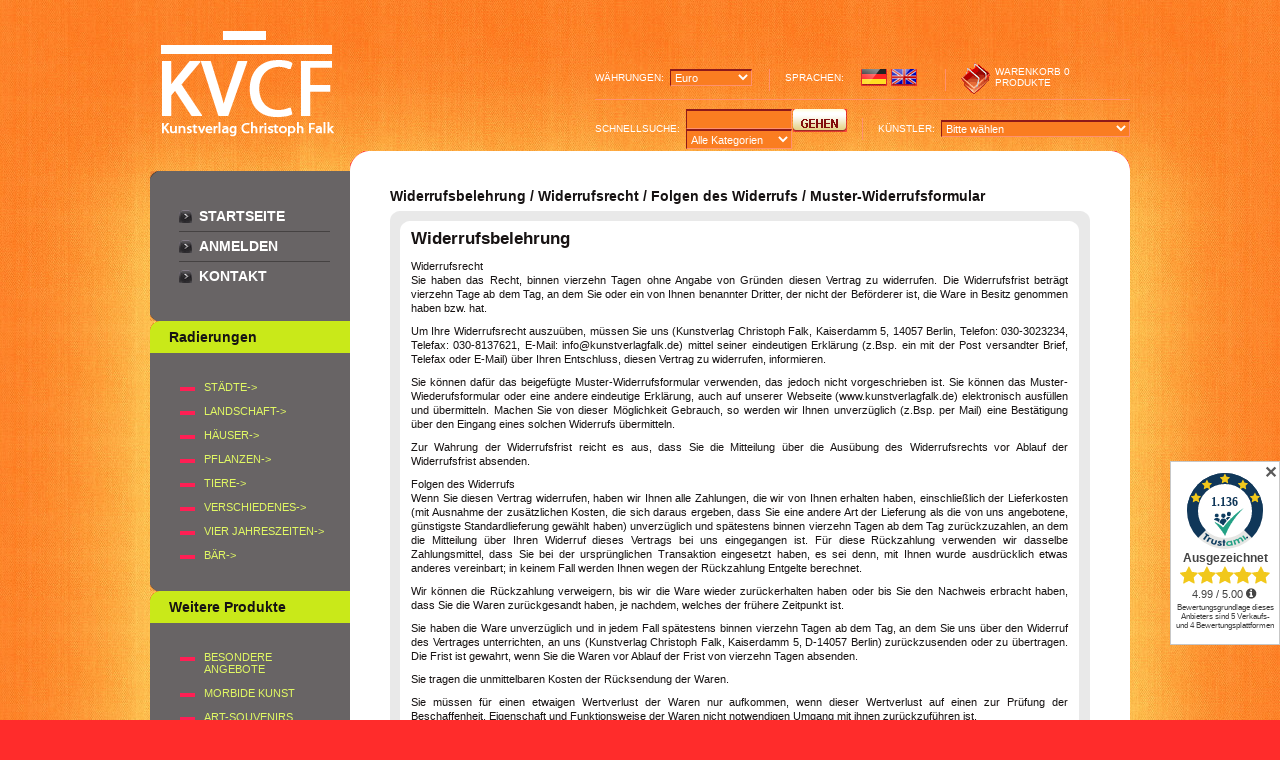

--- FILE ---
content_type: text/html; charset=UTF-8
request_url: https://www.radierungen-online.de/withdrawal.php?osCsid=4s0921ie5bddt0lod9miog7ve5
body_size: 34600
content:
<!doctype html public "-//W3C//DTD HTML 4.01 Transitional//EN">
<html dir="LTR" lang="de">
<head>
<meta http-equiv="Content-Type" content="text/html; charset=utf-8">
<title>Kunstdrucke und Grafiken Onlineshop - Skulpturen, Originale, Digitaldrucke und Radierungen im Onlineshop der Berliner Bilder Galerie</title>
<base href="https://www.radierungen-online.de/">
<link rel="stylesheet" type="text/css" href="stylesheet.css">
<script type="text/javascript" src="iepngfix_tilebg.js"></script>
<style type="text/css">
.ie6_png 			{behavior: url("iepngfix.htc") }
.ie6_png img		{behavior: url("iepngfix.htc") }
.ie6_png input		{behavior: url("iepngfix.htc") }
</style>
<!--[if IE]>
   <script type="text/javascript" src="ie_png.js"></script>
   <script type="text/javascript">
       ie_png.fix('.png');
   </script>
<![endif]-->
</head>
<body>
<!-- header //-->
<!-- start -->
<!-- start -->
<table cellpadding="0" cellspacing="0" border="0" class="bg2_body"><tr><td class="bg3_body">
	<table cellpadding="0" cellspacing="0" border="0" class="bg4_body"><tr><td class="bg5_body">
		<table cellpadding="0" cellspacing="0" border="0" class="bg6_body"><tr><td class="bg7_body">
			<table cellpadding="0" cellspacing="0" border="0" class="bg8_body"><tr><td class="bg9_body">





<table cellpadding="0" cellspacing="0" border="0" align="center" class="width_table">
	<tr><td class="width_td">
		<table cellpadding="0" cellspacing="0" border="0" align="center">
			<tr><td class="row_1">
			
				<table cellpadding="0" cellspacing="0" border="0">
					<tr>
						<td class="logo ie6_png"><a href="https://www.radierungen-online.de/index.php?osCsid=4s0921ie5bddt0lod9miog7ve5"><img src="images/logo-kcf.png" border="0" alt="" width="196" height="121"></a></td>
						<td style="vertical-align:middle; text-align:right; width:100%;">
						
						
					<table cellpadding="0" cellspacing="0" border="0" align="right" class="header">
						<tr><td style="border-bottom:1px solid #ff916f; padding-bottom:2px;">
							<table cellpadding="0" cellspacing="0" border="0">
								<tr>
									<td style="padding-bottom:4px;">
			<table border="0" cellspacing="0" cellpadding="0" style="width:157px">
				<tr><td>W&auml;hrungen:&nbsp;&nbsp;</td><td style="width:100%;"><form name="currencies" action="https://www.radierungen-online.de/withdrawal.php" method="get"><input type="hidden" id="hid_currency" value="0" > <select id="currency" name="currency" onChange="this.form.submit();" class="select"><option value="EUR" SELECTED>Euro</option></select><input type="hidden" name="products_id"><input type="hidden" name="osCsid" value="4s0921ie5bddt0lod9miog7ve5"></form></td>
				</tr>
			</table>
									</td>
									<td class="nav_separator"><img src="images/nav_separator.gif" border="0" alt="" width="1" height="22"></td>
									<td style="padding-bottom:4px;">
	<table border="0" cellspacing="0" cellpadding="0" style="width:143px;">
		<tr><td>Sprachen:&nbsp;&nbsp;</td><td><a href="https://www.radierungen-online.de/withdrawal.php?products_id=0&language=de&osCsid=4s0921ie5bddt0lod9miog7ve5"><img src="includes/languages/german/images/icon.gif" border="0" alt="Deutsch" title=" Deutsch " width="26" height="17"></a><img src="images/spacer.gif" border="0" alt="" width="1" height="1"  style="margin:0px 0px 0px 3px;"><a href="https://www.radierungen-online.de/withdrawal.php?products_id=0&language=en&osCsid=4s0921ie5bddt0lod9miog7ve5"><img src="includes/languages/english/images/icon.gif" border="0" alt="English" title=" English " width="26" height="17"></a></td>
		</tr>
	</table>
									</td>
									<td class="nav_separator"><img src="images/nav_separator.gif" border="0" alt="" width="1" height="22"></td>
									<td class="z1">
				<table cellpadding="0" cellspacing="0" border="0">
					<tr>
						<td><b>Warenkorb</b> <a href="https://www.radierungen-online.de/shopping_cart.php?osCsid=4s0921ie5bddt0lod9miog7ve5">0  produkte</a></td>
					</tr>
				</table>
								</tr>
							</table>
						</td></tr>
						<tr><td style="padding:9px 0px 0px 0px;">
							<table cellpadding="0" cellspacing="0" border="0"><tr>
								<td style="width:100%;">
<form name="search" action="https://www.radierungen-online.de/advanced_search_result.php" method="get"><table border="0" cellspacing="0" cellpadding="0" align="right">
	<tr><td>Schnellsuche:&nbsp;&nbsp;</td>
		<td>
		<td class="go">
		<input type=text name="keywords" value="">
		<select name="categories_id"><option value="" SELECTED>Alle Kategorien</option><option value="893">Besondere Angebote</option><option value="892">Morbide Kunst</option><option value="484">Art-Souvenirs</option><option value="74">Radierungen</option><option value="75">&nbsp;&nbsp;Städte</option><option value="500">&nbsp;&nbsp;&nbsp;&nbsp;Aachen</option><option value="501">&nbsp;&nbsp;&nbsp;&nbsp;Aalen</option><option value="503">&nbsp;&nbsp;&nbsp;&nbsp;Abensberg</option><option value="863">&nbsp;&nbsp;&nbsp;&nbsp;Ahrensburg</option><option value="724">&nbsp;&nbsp;&nbsp;&nbsp;Allersberg</option><option value="504">&nbsp;&nbsp;&nbsp;&nbsp;Alt Böblingen</option><option value="505">&nbsp;&nbsp;&nbsp;&nbsp;Altdorf</option><option value="506">&nbsp;&nbsp;&nbsp;&nbsp;Altötting</option><option value="709">&nbsp;&nbsp;&nbsp;&nbsp;Alzey</option><option value="786">&nbsp;&nbsp;&nbsp;&nbsp;Am Rhein</option><option value="770">&nbsp;&nbsp;&nbsp;&nbsp;Amsterdam</option><option value="745">&nbsp;&nbsp;&nbsp;&nbsp;Andernach</option><option value="707">&nbsp;&nbsp;&nbsp;&nbsp;Anklam</option><option value="856">&nbsp;&nbsp;&nbsp;&nbsp;Ansbach</option><option value="805">&nbsp;&nbsp;&nbsp;&nbsp;Aschaffenburg</option><option value="708">&nbsp;&nbsp;&nbsp;&nbsp;Aschersleben</option><option value="509">&nbsp;&nbsp;&nbsp;&nbsp;Augsburg</option><option value="841">&nbsp;&nbsp;&nbsp;&nbsp;Babenhausen</option><option value="511">&nbsp;&nbsp;&nbsp;&nbsp;Backnang</option><option value="512">&nbsp;&nbsp;&nbsp;&nbsp;Bad Dürrheim</option><option value="843">&nbsp;&nbsp;&nbsp;&nbsp;Bad Ems</option><option value="513">&nbsp;&nbsp;&nbsp;&nbsp;Bad Füssing</option><option value="716">&nbsp;&nbsp;&nbsp;&nbsp;Bad Kissingen</option><option value="789">&nbsp;&nbsp;&nbsp;&nbsp;Bad Kreuznach</option><option value="719">&nbsp;&nbsp;&nbsp;&nbsp;Bad Oeynhausen</option><option value="842">&nbsp;&nbsp;&nbsp;&nbsp;Bad Pyrmont</option><option value="514">&nbsp;&nbsp;&nbsp;&nbsp;Bad Rothenfelde</option><option value="765">&nbsp;&nbsp;&nbsp;&nbsp;Bad Tölz</option><option value="515">&nbsp;&nbsp;&nbsp;&nbsp;Bad Wildungen</option><option value="516">&nbsp;&nbsp;&nbsp;&nbsp;Bad Wilsnack</option><option value="517">&nbsp;&nbsp;&nbsp;&nbsp;Bad Windsheim</option><option value="752">&nbsp;&nbsp;&nbsp;&nbsp;Baden Baden</option><option value="845">&nbsp;&nbsp;&nbsp;&nbsp;Baden-Baden</option><option value="519">&nbsp;&nbsp;&nbsp;&nbsp;Bamberg</option><option value="793">&nbsp;&nbsp;&nbsp;&nbsp;Bautzen</option><option value="521">&nbsp;&nbsp;&nbsp;&nbsp;Bedburg</option><option value="522">&nbsp;&nbsp;&nbsp;&nbsp;Bergheim</option><option value="510">&nbsp;&nbsp;&nbsp;&nbsp;Berlin</option><option value="524">&nbsp;&nbsp;&nbsp;&nbsp;Bernkastel</option><option value="820">&nbsp;&nbsp;&nbsp;&nbsp;Biberach</option><option value="777">&nbsp;&nbsp;&nbsp;&nbsp;Bielefeld</option><option value="525">&nbsp;&nbsp;&nbsp;&nbsp;Bitburg</option><option value="526">&nbsp;&nbsp;&nbsp;&nbsp;Blankenburg</option><option value="825">&nbsp;&nbsp;&nbsp;&nbsp;Blaubeuren</option><option value="788">&nbsp;&nbsp;&nbsp;&nbsp;Bochum</option><option value="783">&nbsp;&nbsp;&nbsp;&nbsp;Bodenmais</option><option value="527">&nbsp;&nbsp;&nbsp;&nbsp;Bonn</option><option value="528">&nbsp;&nbsp;&nbsp;&nbsp;Brackenheim</option><option value="529">&nbsp;&nbsp;&nbsp;&nbsp;Brandenburg</option><option value="530">&nbsp;&nbsp;&nbsp;&nbsp;Braunschweig</option><option value="531">&nbsp;&nbsp;&nbsp;&nbsp;Bremen</option><option value="532">&nbsp;&nbsp;&nbsp;&nbsp;Breslau</option><option value="533">&nbsp;&nbsp;&nbsp;&nbsp;Bretten</option><option value="534">&nbsp;&nbsp;&nbsp;&nbsp;Breuberg</option><option value="535">&nbsp;&nbsp;&nbsp;&nbsp;Bromberg</option><option value="536">&nbsp;&nbsp;&nbsp;&nbsp;Bruchsal</option><option value="776">&nbsp;&nbsp;&nbsp;&nbsp;Burgsteinfurt</option><option value="537">&nbsp;&nbsp;&nbsp;&nbsp;Cadolzburg</option><option value="538">&nbsp;&nbsp;&nbsp;&nbsp;Calw</option><option value="539">&nbsp;&nbsp;&nbsp;&nbsp;Celle</option><option value="540">&nbsp;&nbsp;&nbsp;&nbsp;Coburg</option><option value="730">&nbsp;&nbsp;&nbsp;&nbsp;Crailsheim</option><option value="806">&nbsp;&nbsp;&nbsp;&nbsp;Cuxhaven</option><option value="541">&nbsp;&nbsp;&nbsp;&nbsp;Dachau</option><option value="715">&nbsp;&nbsp;&nbsp;&nbsp;Danzig</option><option value="804">&nbsp;&nbsp;&nbsp;&nbsp;Darmstadt</option><option value="865">&nbsp;&nbsp;&nbsp;&nbsp;Deggendorf</option><option value="508">&nbsp;&nbsp;&nbsp;&nbsp;Demmin</option><option value="763">&nbsp;&nbsp;&nbsp;&nbsp;Dening</option><option value="864">&nbsp;&nbsp;&nbsp;&nbsp;Detmold</option><option value="542">&nbsp;&nbsp;&nbsp;&nbsp;Dillingen</option><option value="543">&nbsp;&nbsp;&nbsp;&nbsp;Dingolfing</option><option value="544">&nbsp;&nbsp;&nbsp;&nbsp;Dissen</option><option value="546">&nbsp;&nbsp;&nbsp;&nbsp;Donauwörth</option><option value="547">&nbsp;&nbsp;&nbsp;&nbsp;Dorf Ryswyk</option><option value="548">&nbsp;&nbsp;&nbsp;&nbsp;Dormagen</option><option value="866">&nbsp;&nbsp;&nbsp;&nbsp;Dortmund</option><option value="545">&nbsp;&nbsp;&nbsp;&nbsp;Dörzbach</option><option value="549">&nbsp;&nbsp;&nbsp;&nbsp;Dresden</option><option value="846">&nbsp;&nbsp;&nbsp;&nbsp;Duisburg</option><option value="818">&nbsp;&nbsp;&nbsp;&nbsp;Düren</option><option value="550">&nbsp;&nbsp;&nbsp;&nbsp;Düsseldorf</option><option value="857">&nbsp;&nbsp;&nbsp;&nbsp;Eckernförde</option><option value="756">&nbsp;&nbsp;&nbsp;&nbsp;Egling</option><option value="838">&nbsp;&nbsp;&nbsp;&nbsp;Ehingen</option><option value="551">&nbsp;&nbsp;&nbsp;&nbsp;Einbeck</option><option value="553">&nbsp;&nbsp;&nbsp;&nbsp;Eisenbach</option><option value="718">&nbsp;&nbsp;&nbsp;&nbsp;Elbing</option><option value="554">&nbsp;&nbsp;&nbsp;&nbsp;Ellwangen</option><option value="555">&nbsp;&nbsp;&nbsp;&nbsp;Emden</option><option value="769">&nbsp;&nbsp;&nbsp;&nbsp;Endlhausen</option><option value="556">&nbsp;&nbsp;&nbsp;&nbsp;Erding</option><option value="557">&nbsp;&nbsp;&nbsp;&nbsp;Erfurt</option><option value="558">&nbsp;&nbsp;&nbsp;&nbsp;Erlangen</option><option value="771">&nbsp;&nbsp;&nbsp;&nbsp;Eschwege</option><option value="749">&nbsp;&nbsp;&nbsp;&nbsp;Essen</option><option value="663">&nbsp;&nbsp;&nbsp;&nbsp;Essing</option><option value="559">&nbsp;&nbsp;&nbsp;&nbsp;Esslingen</option><option value="795">&nbsp;&nbsp;&nbsp;&nbsp;Ettal</option><option value="848">&nbsp;&nbsp;&nbsp;&nbsp;Eutin</option><option value="560">&nbsp;&nbsp;&nbsp;&nbsp;Fellbach</option><option value="726">&nbsp;&nbsp;&nbsp;&nbsp;Feucht</option><option value="727">&nbsp;&nbsp;&nbsp;&nbsp;Forchheim</option><option value="813">&nbsp;&nbsp;&nbsp;&nbsp;Fraiburg</option><option value="562">&nbsp;&nbsp;&nbsp;&nbsp;Frankfurt</option><option value="563">&nbsp;&nbsp;&nbsp;&nbsp;Freiberg</option><option value="812">&nbsp;&nbsp;&nbsp;&nbsp;Freiburg</option><option value="741">&nbsp;&nbsp;&nbsp;&nbsp;Friedberg</option><option value="837">&nbsp;&nbsp;&nbsp;&nbsp;Friedrichshafen</option><option value="734">&nbsp;&nbsp;&nbsp;&nbsp;Fulda</option><option value="565">&nbsp;&nbsp;&nbsp;&nbsp;Fürth</option><option value="566">&nbsp;&nbsp;&nbsp;&nbsp;Füssen</option><option value="567">&nbsp;&nbsp;&nbsp;&nbsp;Gauting</option><option value="860">&nbsp;&nbsp;&nbsp;&nbsp;Geilenkirchen</option><option value="839">&nbsp;&nbsp;&nbsp;&nbsp;Geislingen</option><option value="747">&nbsp;&nbsp;&nbsp;&nbsp;Gelsenkirchen</option><option value="568">&nbsp;&nbsp;&nbsp;&nbsp;Gera</option><option value="791">&nbsp;&nbsp;&nbsp;&nbsp;Gerhards</option><option value="569">&nbsp;&nbsp;&nbsp;&nbsp;Gerolzhofen</option><option value="844">&nbsp;&nbsp;&nbsp;&nbsp;Gießen</option><option value="570">&nbsp;&nbsp;&nbsp;&nbsp;Gifhorn</option><option value="751">&nbsp;&nbsp;&nbsp;&nbsp;Göppingen</option><option value="798">&nbsp;&nbsp;&nbsp;&nbsp;Görlitz</option><option value="858">&nbsp;&nbsp;&nbsp;&nbsp;Goßlar</option><option value="859">&nbsp;&nbsp;&nbsp;&nbsp;Goslar</option><option value="826">&nbsp;&nbsp;&nbsp;&nbsp;Göttingen</option><option value="571">&nbsp;&nbsp;&nbsp;&nbsp;Grabow</option><option value="572">&nbsp;&nbsp;&nbsp;&nbsp;Greifswald</option><option value="573">&nbsp;&nbsp;&nbsp;&nbsp;Großenhain</option><option value="755">&nbsp;&nbsp;&nbsp;&nbsp;Großweil</option><option value="574">&nbsp;&nbsp;&nbsp;&nbsp;Grünberg</option><option value="575">&nbsp;&nbsp;&nbsp;&nbsp;Günzburg</option><option value="576">&nbsp;&nbsp;&nbsp;&nbsp;Gunzenhausen</option><option value="757">&nbsp;&nbsp;&nbsp;&nbsp;Habach</option><option value="850">&nbsp;&nbsp;&nbsp;&nbsp;Hagen</option><option value="577">&nbsp;&nbsp;&nbsp;&nbsp;Haldensleben</option><option value="714">&nbsp;&nbsp;&nbsp;&nbsp;Halle</option><option value="578">&nbsp;&nbsp;&nbsp;&nbsp;Hamburg</option><option value="579">&nbsp;&nbsp;&nbsp;&nbsp;Hammelburg</option><option value="580">&nbsp;&nbsp;&nbsp;&nbsp;Hanau</option><option value="581">&nbsp;&nbsp;&nbsp;&nbsp;Hannover</option><option value="706">&nbsp;&nbsp;&nbsp;&nbsp;Harpstedt</option><option value="723">&nbsp;&nbsp;&nbsp;&nbsp;Haßfurt</option><option value="582">&nbsp;&nbsp;&nbsp;&nbsp;Heidelberg</option><option value="832">&nbsp;&nbsp;&nbsp;&nbsp;Heilbronn</option><option value="583">&nbsp;&nbsp;&nbsp;&nbsp;Heimbuchental</option><option value="775">&nbsp;&nbsp;&nbsp;&nbsp;Helmstedt</option><option value="585">&nbsp;&nbsp;&nbsp;&nbsp;Herbrechtingen</option><option value="782">&nbsp;&nbsp;&nbsp;&nbsp;Hersbruck</option><option value="586">&nbsp;&nbsp;&nbsp;&nbsp;Hilden</option><option value="587">&nbsp;&nbsp;&nbsp;&nbsp;Hildesheim</option><option value="764">&nbsp;&nbsp;&nbsp;&nbsp;Höchstadt</option><option value="588">&nbsp;&nbsp;&nbsp;&nbsp;Hohenschäftlarn</option><option value="766">&nbsp;&nbsp;&nbsp;&nbsp;Hooge</option><option value="809">&nbsp;&nbsp;&nbsp;&nbsp;Husum</option><option value="758">&nbsp;&nbsp;&nbsp;&nbsp;Icking</option><option value="754">&nbsp;&nbsp;&nbsp;&nbsp;Iffeldorf</option><option value="737">&nbsp;&nbsp;&nbsp;&nbsp;Immenstadt</option><option value="591">&nbsp;&nbsp;&nbsp;&nbsp;Ingolstadt</option><option value="592">&nbsp;&nbsp;&nbsp;&nbsp;Iphofen</option><option value="759">&nbsp;&nbsp;&nbsp;&nbsp;Irschenberg</option><option value="807">&nbsp;&nbsp;&nbsp;&nbsp;Itzehoe</option><option value="787">&nbsp;&nbsp;&nbsp;&nbsp;Itzehohe</option><option value="593">&nbsp;&nbsp;&nbsp;&nbsp;Kaiserslautern</option><option value="594">&nbsp;&nbsp;&nbsp;&nbsp;Karlshuld</option><option value="785">&nbsp;&nbsp;&nbsp;&nbsp;Karlsruhe</option><option value="595">&nbsp;&nbsp;&nbsp;&nbsp;Karlstadt</option><option value="861">&nbsp;&nbsp;&nbsp;&nbsp;Kassel</option><option value="596">&nbsp;&nbsp;&nbsp;&nbsp;Kaufbeuren</option><option value="597">&nbsp;&nbsp;&nbsp;&nbsp;Kelheim</option><option value="768">&nbsp;&nbsp;&nbsp;&nbsp;Kiel</option><option value="598">&nbsp;&nbsp;&nbsp;&nbsp;Kirchberg</option><option value="599">&nbsp;&nbsp;&nbsp;&nbsp;Klein Machnow</option><option value="792">&nbsp;&nbsp;&nbsp;&nbsp;Klöster</option><option value="600">&nbsp;&nbsp;&nbsp;&nbsp;Kloster Chorin</option><option value="601">&nbsp;&nbsp;&nbsp;&nbsp;Kloster Heiligengrabe</option><option value="602">&nbsp;&nbsp;&nbsp;&nbsp;Kloster Schöntal</option><option value="603">&nbsp;&nbsp;&nbsp;&nbsp;Kloster Zinna</option><option value="819">&nbsp;&nbsp;&nbsp;&nbsp;Koblenz</option><option value="604">&nbsp;&nbsp;&nbsp;&nbsp;Köln</option><option value="605">&nbsp;&nbsp;&nbsp;&nbsp;Königsberg</option><option value="606">&nbsp;&nbsp;&nbsp;&nbsp;Königsdorf</option><option value="607">&nbsp;&nbsp;&nbsp;&nbsp;Konstanz</option><option value="854">&nbsp;&nbsp;&nbsp;&nbsp;Krefeld</option><option value="731">&nbsp;&nbsp;&nbsp;&nbsp;Kulmbach</option><option value="608">&nbsp;&nbsp;&nbsp;&nbsp;Kyritz</option><option value="609">&nbsp;&nbsp;&nbsp;&nbsp;Laboe</option><option value="802">&nbsp;&nbsp;&nbsp;&nbsp;Landau</option><option value="610">&nbsp;&nbsp;&nbsp;&nbsp;Landeck</option><option value="736">&nbsp;&nbsp;&nbsp;&nbsp;Landsberg</option><option value="611">&nbsp;&nbsp;&nbsp;&nbsp;Landshut</option><option value="612">&nbsp;&nbsp;&nbsp;&nbsp;Lauf</option><option value="613">&nbsp;&nbsp;&nbsp;&nbsp;Lauffen</option><option value="614">&nbsp;&nbsp;&nbsp;&nbsp;Lehnin</option><option value="615">&nbsp;&nbsp;&nbsp;&nbsp;Leipzig</option><option value="616">&nbsp;&nbsp;&nbsp;&nbsp;Lenzkirch</option><option value="849">&nbsp;&nbsp;&nbsp;&nbsp;Leonberg</option><option value="617">&nbsp;&nbsp;&nbsp;&nbsp;Lichtenfels</option><option value="713">&nbsp;&nbsp;&nbsp;&nbsp;Limburg</option><option value="618">&nbsp;&nbsp;&nbsp;&nbsp;Lindau</option><option value="746">&nbsp;&nbsp;&nbsp;&nbsp;Lingen</option><option value="619">&nbsp;&nbsp;&nbsp;&nbsp;Löffingen</option><option value="729">&nbsp;&nbsp;&nbsp;&nbsp;Lohr</option><option value="620">&nbsp;&nbsp;&nbsp;&nbsp;Lörrach</option><option value="720">&nbsp;&nbsp;&nbsp;&nbsp;Lübbecke</option><option value="622">&nbsp;&nbsp;&nbsp;&nbsp;Lübeck</option><option value="621">&nbsp;&nbsp;&nbsp;&nbsp;Ludwigsburg</option><option value="800">&nbsp;&nbsp;&nbsp;&nbsp;Ludwigshafen</option><option value="623">&nbsp;&nbsp;&nbsp;&nbsp;Lüneburg</option><option value="624">&nbsp;&nbsp;&nbsp;&nbsp;Magdeburg</option><option value="625">&nbsp;&nbsp;&nbsp;&nbsp;Mainz</option><option value="710">&nbsp;&nbsp;&nbsp;&nbsp;Malsch</option><option value="626">&nbsp;&nbsp;&nbsp;&nbsp;Mannheim</option><option value="627">&nbsp;&nbsp;&nbsp;&nbsp;Markdorf</option><option value="628">&nbsp;&nbsp;&nbsp;&nbsp;Meersburg</option><option value="629">&nbsp;&nbsp;&nbsp;&nbsp;Meißen</option><option value="862">&nbsp;&nbsp;&nbsp;&nbsp;Meldorf</option><option value="711">&nbsp;&nbsp;&nbsp;&nbsp;Melle</option><option value="630">&nbsp;&nbsp;&nbsp;&nbsp;Memmingen</option><option value="631">&nbsp;&nbsp;&nbsp;&nbsp;Merklingen</option><option value="632">&nbsp;&nbsp;&nbsp;&nbsp;Michelstadt</option><option value="633">&nbsp;&nbsp;&nbsp;&nbsp;Miltenberg</option><option value="634">&nbsp;&nbsp;&nbsp;&nbsp;Mindelheim</option><option value="840">&nbsp;&nbsp;&nbsp;&nbsp;Mönchengladbach</option><option value="801">&nbsp;&nbsp;&nbsp;&nbsp;Monheim am Rhein</option><option value="635">&nbsp;&nbsp;&nbsp;&nbsp;Moosburg</option><option value="636">&nbsp;&nbsp;&nbsp;&nbsp;Mosbach/Bd.</option><option value="823">&nbsp;&nbsp;&nbsp;&nbsp;Mühlacker</option><option value="761">&nbsp;&nbsp;&nbsp;&nbsp;Mühldorf</option><option value="637">&nbsp;&nbsp;&nbsp;&nbsp;Mülheim/Ruhr</option><option value="744">&nbsp;&nbsp;&nbsp;&nbsp;Müllheim</option><option value="638">&nbsp;&nbsp;&nbsp;&nbsp;München</option><option value="824">&nbsp;&nbsp;&nbsp;&nbsp;Münsingen</option><option value="639">&nbsp;&nbsp;&nbsp;&nbsp;Münster</option><option value="779">&nbsp;&nbsp;&nbsp;&nbsp;Neiße</option><option value="735">&nbsp;&nbsp;&nbsp;&nbsp;Neu-Isenburg</option><option value="640">&nbsp;&nbsp;&nbsp;&nbsp;Neuburg/Donau</option><option value="641">&nbsp;&nbsp;&nbsp;&nbsp;Neumarkt/Opf.</option><option value="852">&nbsp;&nbsp;&nbsp;&nbsp;Neumünster</option><option value="642">&nbsp;&nbsp;&nbsp;&nbsp;Neuötting</option><option value="643">&nbsp;&nbsp;&nbsp;&nbsp;Neuruppin</option><option value="644">&nbsp;&nbsp;&nbsp;&nbsp;Neusalz an der Oder</option><option value="589">&nbsp;&nbsp;&nbsp;&nbsp;Neuschwanstein</option><option value="645">&nbsp;&nbsp;&nbsp;&nbsp;Neuss</option><option value="722">&nbsp;&nbsp;&nbsp;&nbsp;Neustadt/Aisch</option><option value="646">&nbsp;&nbsp;&nbsp;&nbsp;Niederstetten</option><option value="774">&nbsp;&nbsp;&nbsp;&nbsp;Nienburg</option><option value="584">&nbsp;&nbsp;&nbsp;&nbsp;Nordsee</option><option value="817">&nbsp;&nbsp;&nbsp;&nbsp;Nörtingen</option><option value="647">&nbsp;&nbsp;&nbsp;&nbsp;Nürnberg</option><option value="648">&nbsp;&nbsp;&nbsp;&nbsp;Oberasbach</option><option value="853">&nbsp;&nbsp;&nbsp;&nbsp;Oberhausen</option><option value="827">&nbsp;&nbsp;&nbsp;&nbsp;Offenach</option><option value="732">&nbsp;&nbsp;&nbsp;&nbsp;Offenbach</option><option value="816">&nbsp;&nbsp;&nbsp;&nbsp;Offenburg</option><option value="753">&nbsp;&nbsp;&nbsp;&nbsp;Öhringen</option><option value="821">&nbsp;&nbsp;&nbsp;&nbsp;Osnabrück</option><option value="649">&nbsp;&nbsp;&nbsp;&nbsp;Partenkirchen</option><option value="650">&nbsp;&nbsp;&nbsp;&nbsp;Passau</option><option value="760">&nbsp;&nbsp;&nbsp;&nbsp;Penzberg</option><option value="651">&nbsp;&nbsp;&nbsp;&nbsp;Perleberg</option><option value="830">&nbsp;&nbsp;&nbsp;&nbsp;Pforzheim</option><option value="780">&nbsp;&nbsp;&nbsp;&nbsp;Pirna</option><option value="810">&nbsp;&nbsp;&nbsp;&nbsp;Plauen</option><option value="590">&nbsp;&nbsp;&nbsp;&nbsp;PortaWestfalica</option><option value="652">&nbsp;&nbsp;&nbsp;&nbsp;Posen</option><option value="653">&nbsp;&nbsp;&nbsp;&nbsp;Potsdam</option><option value="794">&nbsp;&nbsp;&nbsp;&nbsp;Quedlinburg</option><option value="654">&nbsp;&nbsp;&nbsp;&nbsp;Radolfzell</option><option value="797">&nbsp;&nbsp;&nbsp;&nbsp;Ratzeburg</option><option value="836">&nbsp;&nbsp;&nbsp;&nbsp;Ravensburg</option><option value="655">&nbsp;&nbsp;&nbsp;&nbsp;Regensburg</option><option value="851">&nbsp;&nbsp;&nbsp;&nbsp;Remscheid</option><option value="822">&nbsp;&nbsp;&nbsp;&nbsp;Reutlingen</option><option value="748">&nbsp;&nbsp;&nbsp;&nbsp;Rheinbach</option><option value="656">&nbsp;&nbsp;&nbsp;&nbsp;Riedenburg</option><option value="762">&nbsp;&nbsp;&nbsp;&nbsp;Rosenheim</option><option value="658">&nbsp;&nbsp;&nbsp;&nbsp;Rostock</option><option value="725">&nbsp;&nbsp;&nbsp;&nbsp;Roth</option><option value="657">&nbsp;&nbsp;&nbsp;&nbsp;Röthenbach</option><option value="659">&nbsp;&nbsp;&nbsp;&nbsp;Rothenburg</option><option value="740">&nbsp;&nbsp;&nbsp;&nbsp;Rottweil</option><option value="721">&nbsp;&nbsp;&nbsp;&nbsp;Rückersdorf</option><option value="660">&nbsp;&nbsp;&nbsp;&nbsp;Saarbrücken</option><option value="750">&nbsp;&nbsp;&nbsp;&nbsp;Saarlouis</option><option value="835">&nbsp;&nbsp;&nbsp;&nbsp;Säckingen</option><option value="661">&nbsp;&nbsp;&nbsp;&nbsp;Salzwedel</option><option value="664">&nbsp;&nbsp;&nbsp;&nbsp;Schloß Chillon</option><option value="662">&nbsp;&nbsp;&nbsp;&nbsp;Schloss Chillon</option><option value="811">&nbsp;&nbsp;&nbsp;&nbsp;Schmölln/Thür.</option><option value="738">&nbsp;&nbsp;&nbsp;&nbsp;Schrobenhausen</option><option value="665">&nbsp;&nbsp;&nbsp;&nbsp;Schwabach</option><option value="666">&nbsp;&nbsp;&nbsp;&nbsp;Schwäbisch Gmünd</option><option value="667">&nbsp;&nbsp;&nbsp;&nbsp;Schwäbisch Hal</option><option value="831">&nbsp;&nbsp;&nbsp;&nbsp;Schwäbisch Hall</option><option value="668">&nbsp;&nbsp;&nbsp;&nbsp;Schwandorf</option><option value="669">&nbsp;&nbsp;&nbsp;&nbsp;Schweinfurt</option><option value="670">&nbsp;&nbsp;&nbsp;&nbsp;Schweiz</option><option value="671">&nbsp;&nbsp;&nbsp;&nbsp;Schwetzingen</option><option value="672">&nbsp;&nbsp;&nbsp;&nbsp;Seekbach</option><option value="717">&nbsp;&nbsp;&nbsp;&nbsp;Siegburg</option><option value="829">&nbsp;&nbsp;&nbsp;&nbsp;Siegen</option><option value="739">&nbsp;&nbsp;&nbsp;&nbsp;Sigmaringen</option><option value="673">&nbsp;&nbsp;&nbsp;&nbsp;Sindelfingen</option><option value="828">&nbsp;&nbsp;&nbsp;&nbsp;Singen</option><option value="674">&nbsp;&nbsp;&nbsp;&nbsp;Soest</option><option value="855">&nbsp;&nbsp;&nbsp;&nbsp;Solingen</option><option value="675">&nbsp;&nbsp;&nbsp;&nbsp;Speyer</option><option value="808">&nbsp;&nbsp;&nbsp;&nbsp;Stade</option><option value="712">&nbsp;&nbsp;&nbsp;&nbsp;Staffelstein</option><option value="772">&nbsp;&nbsp;&nbsp;&nbsp;Stargard</option><option value="676">&nbsp;&nbsp;&nbsp;&nbsp;Steinheim a.d. Murr</option><option value="677">&nbsp;&nbsp;&nbsp;&nbsp;Stendal</option><option value="678">&nbsp;&nbsp;&nbsp;&nbsp;Sternzeichen</option><option value="784">&nbsp;&nbsp;&nbsp;&nbsp;Stralsund</option><option value="796">&nbsp;&nbsp;&nbsp;&nbsp;Straßburg</option><option value="679">&nbsp;&nbsp;&nbsp;&nbsp;Stühlingen</option><option value="680">&nbsp;&nbsp;&nbsp;&nbsp;Stuttgart</option><option value="681">&nbsp;&nbsp;&nbsp;&nbsp;Tangermünde</option><option value="733">&nbsp;&nbsp;&nbsp;&nbsp;Tauberbischofsheim</option><option value="682">&nbsp;&nbsp;&nbsp;&nbsp;Teterow</option><option value="742">&nbsp;&nbsp;&nbsp;&nbsp;Tiengen</option><option value="683">&nbsp;&nbsp;&nbsp;&nbsp;Titisee</option><option value="815">&nbsp;&nbsp;&nbsp;&nbsp;Triberg</option><option value="684">&nbsp;&nbsp;&nbsp;&nbsp;Trier</option><option value="814">&nbsp;&nbsp;&nbsp;&nbsp;Tübingen</option><option value="834">&nbsp;&nbsp;&nbsp;&nbsp;Tuttlingen</option><option value="685">&nbsp;&nbsp;&nbsp;&nbsp;Ulm</option><option value="686">&nbsp;&nbsp;&nbsp;&nbsp;Villingen</option><option value="687">&nbsp;&nbsp;&nbsp;&nbsp;Waiblingen</option><option value="688">&nbsp;&nbsp;&nbsp;&nbsp;Wald</option><option value="689">&nbsp;&nbsp;&nbsp;&nbsp;Warnemünde</option><option value="552">&nbsp;&nbsp;&nbsp;&nbsp;Wartburg</option><option value="767">&nbsp;&nbsp;&nbsp;&nbsp;Weiden</option><option value="690">&nbsp;&nbsp;&nbsp;&nbsp;Weil a. Rhein</option><option value="691">&nbsp;&nbsp;&nbsp;&nbsp;Weil der Stadt</option><option value="692">&nbsp;&nbsp;&nbsp;&nbsp;Weimar</option><option value="693">&nbsp;&nbsp;&nbsp;&nbsp;Weingarten/Bd.</option><option value="694">&nbsp;&nbsp;&nbsp;&nbsp;Weißenburg</option><option value="695">&nbsp;&nbsp;&nbsp;&nbsp;Wemding</option><option value="728">&nbsp;&nbsp;&nbsp;&nbsp;Wendelstein</option><option value="696">&nbsp;&nbsp;&nbsp;&nbsp;Wernigerode</option><option value="697">&nbsp;&nbsp;&nbsp;&nbsp;Wertheim</option><option value="698">&nbsp;&nbsp;&nbsp;&nbsp;Wertingen</option><option value="790">&nbsp;&nbsp;&nbsp;&nbsp;Wiesbaden</option><option value="847">&nbsp;&nbsp;&nbsp;&nbsp;Wilhelmshafen</option><option value="699">&nbsp;&nbsp;&nbsp;&nbsp;Winnenden</option><option value="700">&nbsp;&nbsp;&nbsp;&nbsp;Wismar</option><option value="701">&nbsp;&nbsp;&nbsp;&nbsp;Wittenberge</option><option value="702">&nbsp;&nbsp;&nbsp;&nbsp;Wittstock</option><option value="778">&nbsp;&nbsp;&nbsp;&nbsp;Wolfenbüttel</option><option value="773">&nbsp;&nbsp;&nbsp;&nbsp;Wolfsburg</option><option value="803">&nbsp;&nbsp;&nbsp;&nbsp;Worms</option><option value="833">&nbsp;&nbsp;&nbsp;&nbsp;Wuppertal</option><option value="703">&nbsp;&nbsp;&nbsp;&nbsp;Würzburg</option><option value="704">&nbsp;&nbsp;&nbsp;&nbsp;Zeven</option><option value="781">&nbsp;&nbsp;&nbsp;&nbsp;Zirndorf</option><option value="799">&nbsp;&nbsp;&nbsp;&nbsp;Zittau</option><option value="743">&nbsp;&nbsp;&nbsp;&nbsp;Zons</option><option value="705">&nbsp;&nbsp;&nbsp;&nbsp;Zug</option><option value="99">&nbsp;&nbsp;Tiere</option><option value="96">&nbsp;&nbsp;Häuser</option><option value="78">&nbsp;&nbsp;Landschaft</option><option value="83">&nbsp;&nbsp;Pflanzen</option><option value="140">&nbsp;&nbsp;Vier Jahreszeiten</option><option value="137">&nbsp;&nbsp;Verschiedenes</option><option value="94">&nbsp;&nbsp;Bär</option><option value="42">Originale</option><option value="885">&nbsp;&nbsp;Jan Hansen</option><option value="443">BILDER DER GALERIE</option><option value="446">&nbsp;&nbsp;Farbradierungen</option><option value="901">&nbsp;&nbsp;Gemälde</option><option value="444">&nbsp;&nbsp;Handkupfer</option><option value="903">&nbsp;&nbsp;Leinwandbilder</option><option value="449">&nbsp;&nbsp;Ölbilder</option><option value="902">&nbsp;&nbsp;SALE</option><option value="445">&nbsp;&nbsp;Stahlstiche</option><option value="486">Volker Kühn</option><option value="488">&nbsp;&nbsp;Groß</option><option value="489">&nbsp;&nbsp;Mini</option><option value="487">&nbsp;&nbsp;Quadratisch</option><option value="490">&nbsp;&nbsp;Sonstige</option><option value="886">Galerieschienen</option><option value="887">&nbsp;&nbsp;Click Rail</option><option value="888">&nbsp;&nbsp;Click Rail Pro</option><option value="889">&nbsp;&nbsp;Combi Rail Pro Light</option><option value="890">&nbsp;&nbsp;Top Rail</option><option value="891">&nbsp;&nbsp;Deco Rail</option></select>		<input type="hidden" name="inc_subcat" value="1" CHECKED />
		</td>
		<td style="vertical-align:top; padding-left:1px;"><img src="images/search_bg3.gif" border="0" alt="" width="3" height="23"></td>
		<td style="background:url(images/search_bg33.gif) 100% 0px repeat-x;height:21px;"><input type="image" src="includes/languages/german/images/buttons/button_search_prod.gif" border="0" alt=""><br /><br /></td>
		<td style="vertical-align:top;"><img src="images/search_bg333.gif" border="0" alt="" width="4" height="23"></td>
	</tr>
</table></form>                                        
								</td>
								<td class="nav_separator"><img src="images/nav_separator.gif" border="0" alt="" width="1" height="22"></td>
								<td><!-- manufacturers //-->

<table border="0" width="100%" cellspacing="0" cellpadding="0">
  <tr>
    <td><table border="0" width="100%" cellspacing="0" cellpadding="0">
  <tr>
    <td><form name="manufacturers" action="https://www.radierungen-online.de/index.php" method="get">
			<table cellpadding="0" cellspacing="0" border="0" style="width:252px;">
				<tr>
					<td>K&uuml;nstler:&nbsp;&nbsp;</td>
					<td style="width:100%;"><input type="hidden" id="hid_manufacturers_id" value="0" > <select id="manufacturers_id" name="manufacturers_id" onChange="this.form.submit();" size="1"  class="select"><option value="" SELECTED>Bitte w&auml;hlen</option><option value="1168">---</option><option value="1224">A. Carse um 1840</option><option value="1187">A. Reinbold</option><option value="1150">A.Bruck</option><option value="1956">A.Carseum1840</option><option value="515">Aaberg Kaern, Simone</option><option value="846">Aagaard</option><option value="1363">AAGAARD,CARL F.</option><option value="1338">ABELLAN-SOLANO</option><option value="1862">ABERY,INGRID</option><option value="419">Adami, Valerio</option><option value="1011">Adams</option><option value="185">Adams, Ansel</option><option value="1569">ADAMS,EMILY</option><option value="1769">ADAMS,PETER</option><option value="330">Adamski, Hans Peter</option><option value="1749">AEFFNER,THOMAS</option><option value="1996">Aerni, Christian</option><option value="1598">AERTS,FLORY</option><option value="321">Agam, Yaacov</option><option value="724">Agate</option><option value="890">Agostini</option><option value="1222">Ahrends, 1870</option><option value="1954">Ahrends,1870</option><option value="12">Ahrens, Frauke</option><option value="730">Alba</option><option value="266">Albers, Josef</option><option value="1013">Alchemy Gothic</option><option value="1900">ALDIN,CECIL</option><option value="420">Alechinsky, Pierre</option><option value="1243">Alice Dalton Brown</option><option value="1972">AliceDaltonBrown</option><option value="1719">ALINDER,JIM</option><option value="1585">ALLARD,DANIELLE</option><option value="1727">ALLARD,PIERRE-A</option><option value="919">Allen</option><option value="331">Alligand, Bernard</option><option value="239">Almond, Darren</option><option value="159">Alt, Otmar</option><option value="938">Altevers</option><option value="1334">ALTEVERS,GABRIE</option><option value="1087">Alvarez</option><option value="167">Am Ende, Hans</option><option value="1645">AM ENDE,HANS</option><option value="1005">Amaru/Awa</option><option value="1505">AMBLER,MAURICE</option><option value="1525">AMOUR,SCOTT</option><option value="645">Amrhein</option><option value="1406">ANDRÉ</option><option value="677">Andrew</option><option value="289">Andrew-Godwin, Mark</option><option value="1120">Angellini</option><option value="815">Anguelidis</option><option value="87">Anonym</option><option value="1003">Anonymous</option><option value="252">Antes, Horst</option><option value="788">Anthea Images</option><option value="391">Antonini, Annapia</option><option value="1940">ANTONOV,MIHAIL</option><option value="421">Appel, Karel</option><option value="1488">APSE,ANDRIS</option><option value="1808">ARCH,O.R.</option><option value="88">Architektur Amsterdam</option><option value="89">Architektur Barcelona</option><option value="90">Architektur Berlin</option><option value="186">Architektur Botta, Mario</option><option value="91">Architektur British</option><option value="92">Architektur Bruxelles</option><option value="93">Architektur Chiattone</option><option value="94">Architektur Città</option><option value="95">Architektur Dresden</option><option value="1997">Architektur El Escorial</option><option value="96">Architektur Firenze</option><option value="97">Architektur Gaudi</option><option value="98">Architektur Genova</option><option value="99">Architektur Granada</option><option value="100">Architektur Italien</option><option value="101">Architektur Köln</option><option value="102">Architektur Le Corbusier</option><option value="103">Architektur Libeskind</option><option value="104">Architektur Milano</option><option value="105">Architektur München</option><option value="106">Architektur Muttoni</option><option value="107">Architektur Neumann</option><option value="108">Architektur Oud</option><option value="109">Architektur Palladio</option><option value="110">Architektur Paris</option><option value="111">Architektur Perrault</option><option value="112">Architektur Perugia</option><option value="113">Architektur Pisa</option><option value="114">Architektur Potsdam</option><option value="115">Architektur Prag</option><option value="116">Architektur Roma</option><option value="117">Architektur Rossi</option><option value="118">Architektur Sanssouci</option><option value="119">Architektur Schinkel</option><option value="120">Architektur Siena</option><option value="121">Architektur Spanien</option><option value="122">Architektur Steinberg</option><option value="123">Architektur Steingruber</option><option value="124">Architektur Stuttgart</option><option value="125">Architektur Ungers, O M</option><option value="126">Architektur van der Rohe</option><option value="127">Architektur Venezia</option><option value="128">Architektur Verona</option><option value="129">Architektur Vignola</option><option value="130">Architektur Weimar</option><option value="131">Architektur Wien</option><option value="132">Architektur Wright</option><option value="133">Architektur Würzburg</option><option value="48">Arcimboldo, Giuseppe</option><option value="1828">ARCIMBOLDO,GUIS</option><option value="1803">ARENAS</option><option value="899">Arnau</option><option value="896">Arnold</option><option value="1757">ARNOLD,EVE</option><option value="1819">ARNOLD,PETER</option><option value="1528">ART 07</option><option value="1345">ARTE ROMANA</option><option value="1397">ARTHUS-BERTRAND</option><option value="2711">Artiteq</option><option value="1491">ASCANI,MAURICE</option><option value="392">Askins, Julian</option><option value="240">Asoma, Tadashi</option><option value="851">Astorina</option><option value="1096">Aubonne</option><option value="1914">AUBREY,DAVID</option><option value="931">Audit</option><option value="1744">AUGÉ,MARIANNE</option><option value="924">Aukya</option><option value="1351">AUSTER,KEN</option><option value="516">Avataneo, Miguel</option><option value="814">Avigdori</option><option value="971">B.</option><option value="1791">B.,SHEILA</option><option value="422">Bach, Elvira</option><option value="2038">Bacon</option><option value="168">Bacon, Francis</option><option value="1086">Bahner</option><option value="1609">BAHNER,BERTRAM</option><option value="1477">BAILEY,DAVID</option><option value="1619">BAILEY,PATRICK</option><option value="494">Baj, Enrico</option><option value="893">Baker</option><option value="290">Baker, Russel</option><option value="1449">BAKER,ANTHONY</option><option value="1823">BAKER,KEITH</option><option value="1731">BAKER,MARY</option><option value="423">Baldus, Bernd</option><option value="1656">BALFOUR,DARYL</option><option value="716">Ball</option><option value="728">Bandiziol</option><option value="1743">BARBERINI,EVA</option><option value="466">Bargheer, Eduard</option><option value="1478">BARJOT,ERIC</option><option value="1605">BARKER,HAZEL</option><option value="134">Barle, M.</option><option value="712">Barnes</option><option value="1115">Baron</option><option value="1679">BARRAUD,FRANCIS</option><option value="834">Barrett</option><option value="1296">BARRETT,RICHARD</option><option value="925">Bartolucci</option><option value="253">Baselitz, Georg</option><option value="254">Baselitz,Georg</option><option value="73">Basquiat, Jean-Michel</option><option value="1565">BASSETTI,ANDREA</option><option value="1571">BATE,JOHN</option><option value="1148">Bauer</option><option value="1742">BAUMANN,BRUNO</option><option value="26">Baumeister, Willi</option><option value="557">Baur, Alwin</option><option value="2011">Baur-Brinkman, Eleonore</option><option value="1048">Bavaud</option><option value="1326">BAXTER,MARY</option><option value="652">Bécam</option><option value="797">Becher</option><option value="700">Beck</option><option value="1911">BECK,JOSEF</option><option value="1032">Becker</option><option value="467">Becking, Horst</option><option value="169">Beckmann, Max</option><option value="495">Beekmann, Tjebbe</option><option value="1128">Behrens</option><option value="824">Beken of Cowes</option><option value="1061">Bell</option><option value="891">Bellandi</option><option value="879">Bellini</option><option value="1161">Beloch</option><option value="1560">BELOVA,DAVID</option><option value="1572">BELTEI,NADIA</option><option value="664">Benevolenza</option><option value="365">Benfield, Gary</option><option value="852">Bennion</option><option value="1015">Benson</option><option value="692">Bento</option><option value="1720">BERGSTROM,STEPH</option><option value="2050">Berlin</option><option value="906">Berman</option><option value="1473">BERMAN,HOWARD</option><option value="763">Bernard</option><option value="828">Bernard of Hollywood</option><option value="558">Bernard, Andreas</option><option value="1320">BERNHARDT,MARIA</option><option value="821">Bernier</option><option value="536">Bernstone, Emanuel</option><option value="1539">BERTELLI,JOHN</option><option value="1424">BERTRAND,ALAIN</option><option value="1342">BETTMANN</option><option value="187">Beuys, Joseph</option><option value="496">Beuys, Joseph (30)</option><option value="1859">BIERSTADT,ALBER</option><option value="27">Biessen, Jan</option><option value="1109">Bildagentur Huber / F. Romiti</option><option value="644">Binfet</option><option value="747">Bismuth</option><option value="13">Bissier, Julius</option><option value="188">Bitesnich, Andreas H.</option><option value="1671">BITTAR,PIERRE</option><option value="1395">BLACK,STUART</option><option value="826">Blakeway</option><option value="1354">BLAKEWAY,JAMES</option><option value="1689">BLECHEN,KARL</option><option value="1595">BLOB,PETRA</option><option value="752">Blondel</option><option value="1350">BLOOM,STEVE</option><option value="1826">BLOOMFIELD,PIP</option><option value="189">Blossfeldt, Karl</option><option value="332">Blow, Sandra</option><option value="1066">Blum</option><option value="190">Blum, Guenter</option><option value="1691">BOCCASILE,GINO</option><option value="418">Boekhoff, Klaus</option><option value="1236">Boesche</option><option value="374">Boesen, Trine</option><option value="333">Bogart, Bram</option><option value="1247">Bohnenkamp, Ralf</option><option value="1279">BOHNENKAMP,RALF</option><option value="1690">BOIS,SITRI</option><option value="2013">Bolingbroke, Richard</option><option value="1890">BOLTON,MELISSA</option><option value="1263">BONCIANI,CELINA</option><option value="1329">BONET,JULIA</option><option value="559">Bonnard</option><option value="202">Bonnard, Pierre</option><option value="746">Bonnet</option><option value="1685">BORELLI,GUIDO</option><option value="1745">BORLENGHI,CARLO</option><option value="255">Bortman, Alan</option><option value="1163">Bosch</option><option value="49">Bosch, Hieronymus</option><option value="1646">BOSCH,HIERONYMU</option><option value="1666">BOSIO,GEORGES</option><option value="1615">BOSMAN,JOHAN</option><option value="393">Bostroem, Eva</option><option value="256">Botero, Fernando</option><option value="962">Botticelli</option><option value="50">Botticelli, Sandro</option><option value="1441">BOTTICELLI,SAND</option><option value="1596">BOUGUEREAU,WILL</option><option value="2008">Boulanger, Graciella Rodo</option><option value="1104">Boulter</option><option value="1751">BOURKE-WHITE,MA</option><option value="1588">BRADTKE,PETER</option><option value="745">Brand</option><option value="291">Brandner, Klaus</option><option value="2004">Brandt, Warren</option><option value="215">Braque, Georges</option><option value="1716">BRAQUE,GEORGES</option><option value="241">Breilmann, Heino</option><option value="560">Breuninger, Helmut</option><option value="913">Brignola Tava</option><option value="1734">BRIN,ERIK</option><option value="1430">BRITTO,ROMERO</option><option value="1043">Brock</option><option value="1794">BROCK,ADAM</option><option value="468">Brody, Barbara</option><option value="1074">Bronsteen</option><option value="1439">BROOK,FRANCIS</option><option value="1347">BROWN,ALICE D.</option><option value="375">Bruck</option><option value="2046">Brueghel, Jan</option><option value="2034">Brueghel, Pieter</option><option value="1897">BRUEGHEL,PIETER</option><option value="1077">Brüllmann</option><option value="46">Bruni, Bruno</option><option value="1989">Brüning, Peter</option><option value="1138">Buchholz</option><option value="1162">Buchner</option><option value="149">Buffet, Bernhard</option><option value="424">Bulika</option><option value="394">Bull, Simon</option><option value="1073">Bunka</option><option value="2030">Burgers, Bobbie</option><option value="28">Burges, Michael</option><option value="395">Bürgin, Annelies</option><option value="1047">Burke</option><option value="1520">BURROWES,EMILY</option><option value="1383">BUSONERO,FEDERI</option><option value="959">Busselle</option><option value="738">Butcher</option><option value="1783">CABANEL,ALEXAND</option><option value="29">Calder, Alexander</option><option value="1837">CALDWELL FISHER</option><option value="1893">CALVERT,ROSEMAR</option><option value="667">Calvetti</option><option value="729">Camargo</option><option value="292">Cames, Norbert</option><option value="1325">CAMPBELL,RAYMON</option><option value="1568">CANALETTO</option><option value="51">Canaletto, Antonio</option><option value="713">Candon</option><option value="1440">CAPPIELLO</option><option value="1526">CARAVAGGIO</option><option value="52">Caravaggio, Michelangelo</option><option value="293">Carcan, Rene</option><option value="1535">CARMEL,ELIZABET</option><option value="1746">CARNEY</option><option value="1543">CAROL,CHELLIE</option><option value="1373">CARRACCI,A.</option><option value="1921">CARSON,ROBERT</option><option value="1825">CARTER,BARBARA</option><option value="1060">Carter-Brown</option><option value="1858">CARTIER-BRESSON</option><option value="1318">CASARO,RENATO</option><option value="687">Cavin</option><option value="767">Cazal</option><option value="1733">CÉLEST,OLIVIA</option><option value="1628">CELESTE</option><option value="1913">CELIC,IRENE</option><option value="1292">CENSINI,GIULIAN</option><option value="1111">Ceppas</option><option value="1898">CEPPAS,CRISTIAN</option><option value="683">Cereceda Martínez</option><option value="53">Cezanne, Paul</option><option value="1288">CÉZANNE,PAUL</option><option value="929">Chagall</option><option value="216">Chagall, Marc</option><option value="1301">CHAGALL,MARC</option><option value="942">Chamard</option><option value="877">Chamberlain</option><option value="1919">CHAMBERLAIN,JIM</option><option value="997">Chaplin</option><option value="1276">CHARDIN,MARTINA</option><option value="811">Charles</option><option value="1590">CHARLES,JUSTIN</option><option value="1827">CHARON,ROBERT</option><option value="1653">CHASE,DARIAN</option><option value="334">Chasseriau, Joel</option><option value="844">Chat Verre</option><option value="845">Chat-Verre</option><option value="1879">CHAT-VERRE,CH.</option><option value="1696">CHAVEZ & RUIZ</option><option value="1097">Cheung</option><option value="425">Chia, Sandro</option><option value="217">Chillida, Eduardo</option><option value="537">chin Tian</option><option value="141">China Gao und Gu</option><option value="142">China Gao, Songtao</option><option value="143">China Gu, Jian Liang</option><option value="144">China Messe/Fair Special</option><option value="145">China Shen, Ji An</option><option value="146">China Tuschezeichnungen</option><option value="218">Chirico, Giorgio de</option><option value="911">Chiu</option><option value="1134">Chodowiecki</option><option value="636">Choisy</option><option value="769">Chossec</option><option value="1255">Christian Sommer</option><option value="1980">ChristianSommer</option><option value="5">Christo</option><option value="1887">CHRISTO & J.C.</option><option value="6">Christo and Jeanne-Claude</option><option value="2066">Christo and Jeanne-Claude von ..</option><option value="2067">Christo and Jeanne-Claude von ..</option><option value="2068">Christo and Jeanne-Claude von ..</option><option value="2069">Christo and Jeanne-Claude von ..</option><option value="2070">Christo and Jeanne-Claude von ..</option><option value="2071">Christo and Jeanne-Claude von ..</option><option value="2072">Christo and Jeanne-Claude von ..</option><option value="2073">Christo and Jeanne-Claude von ..</option><option value="2074">Christo and Jeanne-Claude von ..</option><option value="2075">Christo and Jeanne-Claude von ..</option><option value="2076">Christo and Jeanne-Claude von ..</option><option value="2077">Christo and Jeanne-Claude von ..</option><option value="2078">Christo and Jeanne-Claude von ..</option><option value="2079">Christo and Jeanne-Claude von ..</option><option value="2080">Christo and Jeanne-Claude von ..</option><option value="2081">Christo and Jeanne-Claude von ..</option><option value="2082">Christo and Jeanne-Claude von ..</option><option value="2083">Christo and Jeanne-Claude von ..</option><option value="2084">Christo and Jeanne-Claude von ..</option><option value="2085">Christo and Jeanne-Claude von ..</option><option value="2086">Christo and Jeanne-Claude von ..</option><option value="2087">Christo and Jeanne-Claude von ..</option><option value="2088">Christo and Jeanne-Claude von ..</option><option value="2089">Christo and Jeanne-Claude von ..</option><option value="2090">Christo and Jeanne-Claude von ..</option><option value="2091">Christo and Jeanne-Claude von ..</option><option value="2092">Christo and Jeanne-Claude von ..</option><option value="2093">Christo and Jeanne-Claude von ..</option><option value="2094">Christo and Jeanne-Claude von ..</option><option value="2095">Christo and Jeanne-Claude von ..</option><option value="2096">Christo and Jeanne-Claude von ..</option><option value="2097">Christo and Jeanne-Claude von ..</option><option value="2098">Christo and Jeanne-Claude von ..</option><option value="2099">Christo and Jeanne-Claude von ..</option><option value="2100">Christo and Jeanne-Claude von ..</option><option value="2101">Christo and Jeanne-Claude von ..</option><option value="2102">Christo and Jeanne-Claude von ..</option><option value="2103">Christo and Jeanne-Claude von ..</option><option value="2104">Christo and Jeanne-Claude von ..</option><option value="2105">Christo and Jeanne-Claude von ..</option><option value="2106">Christo and Jeanne-Claude von ..</option><option value="2107">Christo and Jeanne-Claude von ..</option><option value="2108">Christo and Jeanne-Claude von ..</option><option value="2109">Christo and Jeanne-Claude von ..</option><option value="2110">Christo and Jeanne-Claude von ..</option><option value="2111">Christo and Jeanne-Claude von ..</option><option value="2112">Christo and Jeanne-Claude von ..</option><option value="2113">Christo and Jeanne-Claude von ..</option><option value="2114">Christo and Jeanne-Claude von ..</option><option value="2115">Christo and Jeanne-Claude von ..</option><option value="2116">Christo and Jeanne-Claude von ..</option><option value="2117">Christo and Jeanne-Claude von ..</option><option value="2118">Christo and Jeanne-Claude von ..</option><option value="2119">Christo and Jeanne-Claude von ..</option><option value="2120">Christo and Jeanne-Claude von ..</option><option value="2121">Christo and Jeanne-Claude von ..</option><option value="2122">Christo and Jeanne-Claude von ..</option><option value="2123">Christo and Jeanne-Claude von ..</option><option value="2124">Christo and Jeanne-Claude von ..</option><option value="2125">Christo and Jeanne-Claude von ..</option><option value="2126">Christo and Jeanne-Claude von ..</option><option value="2127">Christo and Jeanne-Claude von ..</option><option value="2128">Christo and Jeanne-Claude von ..</option><option value="2129">Christo and Jeanne-Claude von ..</option><option value="2130">Christo and Jeanne-Claude von ..</option><option value="2131">Christo and Jeanne-Claude von ..</option><option value="2132">Christo and Jeanne-Claude von ..</option><option value="2133">Christo and Jeanne-Claude von ..</option><option value="2134">Christo and Jeanne-Claude von ..</option><option value="2135">Christo and Jeanne-Claude von ..</option><option value="2136">Christo and Jeanne-Claude von ..</option><option value="2137">Christo and Jeanne-Claude von ..</option><option value="2138">Christo and Jeanne-Claude von ..</option><option value="2139">Christo and Jeanne-Claude von ..</option><option value="2140">Christo and Jeanne-Claude von ..</option><option value="2141">Christo and Jeanne-Claude von ..</option><option value="2142">Christo and Jeanne-Claude von ..</option><option value="2143">Christo and Jeanne-Claude von ..</option><option value="2144">Christo and Jeanne-Claude von ..</option><option value="2145">Christo and Jeanne-Claude von ..</option><option value="2146">Christo and Jeanne-Claude von ..</option><option value="2147">Christo and Jeanne-Claude von ..</option><option value="2148">Christo and Jeanne-Claude von ..</option><option value="2149">Christo and Jeanne-Claude von ..</option><option value="2150">Christo and Jeanne-Claude von ..</option><option value="2151">Christo and Jeanne-Claude von ..</option><option value="2152">Christo and Jeanne-Claude von ..</option><option value="2153">Christo and Jeanne-Claude von ..</option><option value="2154">Christo and Jeanne-Claude von ..</option><option value="2155">Christo and Jeanne-Claude von ..</option><option value="2156">Christo and Jeanne-Claude von ..</option><option value="2157">Christo and Jeanne-Claude von ..</option><option value="2158">Christo and Jeanne-Claude von ..</option><option value="2159">Christo and Jeanne-Claude von ..</option><option value="2160">Christo and Jeanne-Claude von ..</option><option value="2161">Christo and Jeanne-Claude von ..</option><option value="2162">Christo and Jeanne-Claude von ..</option><option value="2163">Christo and Jeanne-Claude von ..</option><option value="2164">Christo and Jeanne-Claude von ..</option><option value="2165">Christo and Jeanne-Claude von ..</option><option value="2166">Christo and Jeanne-Claude von ..</option><option value="2167">Christo and Jeanne-Claude von ..</option><option value="2168">Christo and Jeanne-Claude von ..</option><option value="2169">Christo and Jeanne-Claude von ..</option><option value="2170">Christo and Jeanne-Claude von ..</option><option value="2171">Christo and Jeanne-Claude von ..</option><option value="2172">Christo and Jeanne-Claude von ..</option><option value="2173">Christo and Jeanne-Claude von ..</option><option value="2174">Christo and Jeanne-Claude von ..</option><option value="2175">Christo and Jeanne-Claude von ..</option><option value="2177">Christo and Jeanne-Claude von ..</option><option value="2178">Christo and Jeanne-Claude von ..</option><option value="2179">Christo and Jeanne-Claude von ..</option><option value="2180">Christo and Jeanne-Claude von ..</option><option value="2181">Christo and Jeanne-Claude von ..</option><option value="2182">Christo and Jeanne-Claude von ..</option><option value="2183">Christo and Jeanne-Claude von ..</option><option value="2184">Christo and Jeanne-Claude von ..</option><option value="2185">Christo and Jeanne-Claude von ..</option><option value="2186">Christo and Jeanne-Claude von ..</option><option value="2187">Christo and Jeanne-Claude von ..</option><option value="2188">Christo and Jeanne-Claude von ..</option><option value="2197">Christo and Jeanne-Claude von ..</option><option value="2198">Christo and Jeanne-Claude von ..</option><option value="2199">Christo and Jeanne-Claude von ..</option><option value="2205">Christo and Jeanne-Claude von ..</option><option value="2206">Christo and Jeanne-Claude von ..</option><option value="2207">Christo and Jeanne-Claude von ..</option><option value="2208">Christo and Jeanne-Claude von ..</option><option value="2209">Christo and Jeanne-Claude von ..</option><option value="2210">Christo and Jeanne-Claude von ..</option><option value="2211">Christo and Jeanne-Claude von ..</option><option value="2212">Christo and Jeanne-Claude von ..</option><option value="2213">Christo and Jeanne-Claude von ..</option><option value="2214">Christo and Jeanne-Claude von ..</option><option value="2215">Christo and Jeanne-Claude von ..</option><option value="2216">Christo and Jeanne-Claude von ..</option><option value="2217">Christo and Jeanne-Claude von ..</option><option value="2218">Christo and Jeanne-Claude von ..</option><option value="2219">Christo and Jeanne-Claude von ..</option><option value="2220">Christo and Jeanne-Claude von ..</option><option value="2221">Christo and Jeanne-Claude von ..</option><option value="2222">Christo and Jeanne-Claude von ..</option><option value="2223">Christo and Jeanne-Claude von ..</option><option value="2224">Christo and Jeanne-Claude von ..</option><option value="2225">Christo and Jeanne-Claude von ..</option><option value="2226">Christo and Jeanne-Claude von ..</option><option value="2227">Christo and Jeanne-Claude von ..</option><option value="2228">Christo and Jeanne-Claude von ..</option><option value="2229">Christo and Jeanne-Claude von ..</option><option value="2230">Christo and Jeanne-Claude von ..</option><option value="2231">Christo and Jeanne-Claude von ..</option><option value="2232">Christo and Jeanne-Claude von ..</option><option value="2233">Christo and Jeanne-Claude von ..</option><option value="2234">Christo and Jeanne-Claude von ..</option><option value="2235">Christo and Jeanne-Claude von ..</option><option value="2236">Christo and Jeanne-Claude von ..</option><option value="2237">Christo and Jeanne-Claude von ..</option><option value="2238">Christo and Jeanne-Claude von ..</option><option value="2239">Christo and Jeanne-Claude von ..</option><option value="2240">Christo and Jeanne-Claude von ..</option><option value="2241">Christo and Jeanne-Claude von ..</option><option value="2242">Christo and Jeanne-Claude von ..</option><option value="2243">Christo and Jeanne-Claude von ..</option><option value="2244">Christo and Jeanne-Claude von ..</option><option value="2245">Christo and Jeanne-Claude von ..</option><option value="2246">Christo and Jeanne-Claude von ..</option><option value="2247">Christo and Jeanne-Claude von ..</option><option value="2248">Christo and Jeanne-Claude von ..</option><option value="2249">Christo and Jeanne-Claude von ..</option><option value="2250">Christo and Jeanne-Claude von ..</option><option value="2251">Christo and Jeanne-Claude von ..</option><option value="2252">Christo and Jeanne-Claude von ..</option><option value="2253">Christo and Jeanne-Claude von ..</option><option value="2254">Christo and Jeanne-Claude von ..</option><option value="2255">Christo and Jeanne-Claude von ..</option><option value="2256">Christo and Jeanne-Claude von ..</option><option value="2257">Christo and Jeanne-Claude von ..</option><option value="2258">Christo and Jeanne-Claude von ..</option><option value="2259">Christo and Jeanne-Claude von ..</option><option value="2260">Christo and Jeanne-Claude von ..</option><option value="2261">Christo and Jeanne-Claude von ..</option><option value="2262">Christo and Jeanne-Claude von ..</option><option value="2263">Christo and Jeanne-Claude von ..</option><option value="2264">Christo and Jeanne-Claude von ..</option><option value="2265">Christo and Jeanne-Claude von ..</option><option value="2266">Christo and Jeanne-Claude von ..</option><option value="2267">Christo and Jeanne-Claude von ..</option><option value="2268">Christo and Jeanne-Claude von ..</option><option value="2269">Christo and Jeanne-Claude von ..</option><option value="2270">Christo and Jeanne-Claude von ..</option><option value="2271">Christo and Jeanne-Claude von ..</option><option value="2272">Christo and Jeanne-Claude von ..</option><option value="2273">Christo and Jeanne-Claude von ..</option><option value="2274">Christo and Jeanne-Claude von ..</option><option value="2275">Christo and Jeanne-Claude von ..</option><option value="2276">Christo and Jeanne-Claude von ..</option><option value="2277">Christo and Jeanne-Claude von ..</option><option value="2278">Christo and Jeanne-Claude von ..</option><option value="2279">Christo and Jeanne-Claude von ..</option><option value="2280">Christo and Jeanne-Claude von ..</option><option value="2281">Christo and Jeanne-Claude von ..</option><option value="2282">Christo and Jeanne-Claude von ..</option><option value="2283">Christo and Jeanne-Claude von ..</option><option value="2284">Christo and Jeanne-Claude von ..</option><option value="2285">Christo and Jeanne-Claude von ..</option><option value="2286">Christo and Jeanne-Claude von ..</option><option value="2287">Christo and Jeanne-Claude von ..</option><option value="2288">Christo and Jeanne-Claude von ..</option><option value="2289">Christo and Jeanne-Claude von ..</option><option value="2290">Christo and Jeanne-Claude von ..</option><option value="2291">Christo and Jeanne-Claude von ..</option><option value="2292">Christo and Jeanne-Claude von ..</option><option value="2293">Christo and Jeanne-Claude von ..</option><option value="2294">Christo and Jeanne-Claude von ..</option><option value="2295">Christo and Jeanne-Claude von ..</option><option value="2296">Christo and Jeanne-Claude von ..</option><option value="2297">Christo and Jeanne-Claude von ..</option><option value="2298">Christo and Jeanne-Claude von ..</option><option value="2299">Christo and Jeanne-Claude von ..</option><option value="2300">Christo and Jeanne-Claude von ..</option><option value="2301">Christo and Jeanne-Claude von ..</option><option value="2302">Christo and Jeanne-Claude von ..</option><option value="2303">Christo and Jeanne-Claude von ..</option><option value="2304">Christo and Jeanne-Claude von ..</option><option value="2305">Christo and Jeanne-Claude von ..</option><option value="2306">Christo and Jeanne-Claude von ..</option><option value="2307">Christo and Jeanne-Claude von ..</option><option value="2308">Christo and Jeanne-Claude von ..</option><option value="2309">Christo and Jeanne-Claude von ..</option><option value="2310">Christo and Jeanne-Claude von ..</option><option value="2311">Christo and Jeanne-Claude von ..</option><option value="2312">Christo and Jeanne-Claude von ..</option><option value="2313">Christo and Jeanne-Claude von ..</option><option value="2314">Christo and Jeanne-Claude von ..</option><option value="2315">Christo and Jeanne-Claude von ..</option><option value="2316">Christo and Jeanne-Claude von ..</option><option value="2317">Christo and Jeanne-Claude von ..</option><option value="2318">Christo and Jeanne-Claude von ..</option><option value="2319">Christo and Jeanne-Claude von ..</option><option value="2320">Christo and Jeanne-Claude von ..</option><option value="2321">Christo and Jeanne-Claude von ..</option><option value="2322">Christo and Jeanne-Claude von ..</option><option value="2323">Christo and Jeanne-Claude von ..</option><option value="2324">Christo and Jeanne-Claude von ..</option><option value="2325">Christo and Jeanne-Claude von ..</option><option value="2326">Christo and Jeanne-Claude von ..</option><option value="2329">Christo and Jeanne-Claude von ..</option><option value="2330">Christo and Jeanne-Claude von ..</option><option value="2331">Christo and Jeanne-Claude von ..</option><option value="2332">Christo and Jeanne-Claude von ..</option><option value="2333">Christo and Jeanne-Claude von ..</option><option value="2334">Christo and Jeanne-Claude von ..</option><option value="2335">Christo and Jeanne-Claude von ..</option><option value="2336">Christo and Jeanne-Claude von ..</option><option value="2337">Christo and Jeanne-Claude von ..</option><option value="2338">Christo and Jeanne-Claude von ..</option><option value="2339">Christo and Jeanne-Claude von ..</option><option value="2340">Christo and Jeanne-Claude von ..</option><option value="2341">Christo and Jeanne-Claude von ..</option><option value="2342">Christo and Jeanne-Claude von ..</option><option value="2343">Christo and Jeanne-Claude von ..</option><option value="2344">Christo and Jeanne-Claude von ..</option><option value="2345">Christo and Jeanne-Claude von ..</option><option value="2346">Christo and Jeanne-Claude von ..</option><option value="2347">Christo and Jeanne-Claude von ..</option><option value="2348">Christo and Jeanne-Claude von ..</option><option value="2349">Christo and Jeanne-Claude von ..</option><option value="2350">Christo and Jeanne-Claude von ..</option><option value="2351">Christo and Jeanne-Claude von ..</option><option value="2352">Christo and Jeanne-Claude von ..</option><option value="2353">Christo and Jeanne-Claude von ..</option><option value="2354">Christo and Jeanne-Claude von ..</option><option value="2355">Christo and Jeanne-Claude von ..</option><option value="2356">Christo and Jeanne-Claude von ..</option><option value="2357">Christo and Jeanne-Claude von ..</option><option value="2358">Christo and Jeanne-Claude von ..</option><option value="2359">Christo and Jeanne-Claude von ..</option><option value="2360">Christo and Jeanne-Claude von ..</option><option value="2361">Christo and Jeanne-Claude von ..</option><option value="2362">Christo and Jeanne-Claude von ..</option><option value="2363">Christo and Jeanne-Claude von ..</option><option value="2364">Christo and Jeanne-Claude von ..</option><option value="2365">Christo and Jeanne-Claude von ..</option><option value="2366">Christo and Jeanne-Claude von ..</option><option value="2367">Christo and Jeanne-Claude von ..</option><option value="2368">Christo and Jeanne-Claude von ..</option><option value="2369">Christo and Jeanne-Claude von ..</option><option value="2370">Christo and Jeanne-Claude von ..</option><option value="2371">Christo and Jeanne-Claude von ..</option><option value="2372">Christo and Jeanne-Claude von ..</option><option value="2373">Christo and Jeanne-Claude von ..</option><option value="2374">Christo and Jeanne-Claude von ..</option><option value="2375">Christo and Jeanne-Claude von ..</option><option value="2376">Christo and Jeanne-Claude von ..</option><option value="2377">Christo and Jeanne-Claude von ..</option><option value="2378">Christo and Jeanne-Claude von ..</option><option value="2379">Christo and Jeanne-Claude von ..</option><option value="2380">Christo and Jeanne-Claude von ..</option><option value="2381">Christo and Jeanne-Claude von ..</option><option value="2382">Christo and Jeanne-Claude von ..</option><option value="2383">Christo and Jeanne-Claude von ..</option><option value="2384">Christo and Jeanne-Claude von ..</option><option value="2385">Christo and Jeanne-Claude von ..</option><option value="2386">Christo and Jeanne-Claude von ..</option><option value="2387">Christo and Jeanne-Claude von ..</option><option value="2388">Christo and Jeanne-Claude von ..</option><option value="2389">Christo and Jeanne-Claude von ..</option><option value="2390">Christo and Jeanne-Claude von ..</option><option value="2391">Christo and Jeanne-Claude von ..</option><option value="2392">Christo and Jeanne-Claude von ..</option><option value="2393">Christo and Jeanne-Claude von ..</option><option value="2394">Christo and Jeanne-Claude von ..</option><option value="2395">Christo and Jeanne-Claude von ..</option><option value="2396">Christo and Jeanne-Claude von ..</option><option value="2397">Christo and Jeanne-Claude von ..</option><option value="2398">Christo and Jeanne-Claude von ..</option><option value="2399">Christo and Jeanne-Claude von ..</option><option value="2400">Christo and Jeanne-Claude von ..</option><option value="2401">Christo and Jeanne-Claude von ..</option><option value="2402">Christo and Jeanne-Claude von ..</option><option value="2403">Christo and Jeanne-Claude von ..</option><option value="2404">Christo and Jeanne-Claude von ..</option><option value="2405">Christo and Jeanne-Claude von ..</option><option value="2406">Christo and Jeanne-Claude von ..</option><option value="2407">Christo and Jeanne-Claude von ..</option><option value="2408">Christo and Jeanne-Claude von ..</option><option value="2409">Christo and Jeanne-Claude von ..</option><option value="2410">Christo and Jeanne-Claude von ..</option><option value="2411">Christo and Jeanne-Claude von ..</option><option value="2412">Christo and Jeanne-Claude von ..</option><option value="2413">Christo and Jeanne-Claude von ..</option><option value="2414">Christo and Jeanne-Claude von ..</option><option value="2415">Christo and Jeanne-Claude von ..</option><option value="2416">Christo and Jeanne-Claude von ..</option><option value="2417">Christo and Jeanne-Claude von ..</option><option value="2418">Christo and Jeanne-Claude von ..</option><option value="2419">Christo and Jeanne-Claude von ..</option><option value="2420">Christo and Jeanne-Claude von ..</option><option value="2421">Christo and Jeanne-Claude von ..</option><option value="2422">Christo and Jeanne-Claude von ..</option><option value="2423">Christo and Jeanne-Claude von ..</option><option value="2424">Christo and Jeanne-Claude von ..</option><option value="2425">Christo and Jeanne-Claude von ..</option><option value="2426">Christo and Jeanne-Claude von ..</option><option value="2427">Christo and Jeanne-Claude von ..</option><option value="2428">Christo and Jeanne-Claude von ..</option><option value="2429">Christo and Jeanne-Claude von ..</option><option value="2430">Christo and Jeanne-Claude von ..</option><option value="2431">Christo and Jeanne-Claude von ..</option><option value="2432">Christo and Jeanne-Claude von ..</option><option value="2433">Christo and Jeanne-Claude von ..</option><option value="2434">Christo and Jeanne-Claude von ..</option><option value="2435">Christo and Jeanne-Claude von ..</option><option value="2436">Christo and Jeanne-Claude von ..</option><option value="2437">Christo and Jeanne-Claude von ..</option><option value="2438">Christo and Jeanne-Claude von ..</option><option value="2439">Christo and Jeanne-Claude von ..</option><option value="2440">Christo and Jeanne-Claude von ..</option><option value="2441">Christo and Jeanne-Claude von ..</option><option value="2442">Christo and Jeanne-Claude von ..</option><option value="2443">Christo and Jeanne-Claude von ..</option><option value="2444">Christo and Jeanne-Claude von ..</option><option value="2445">Christo and Jeanne-Claude von ..</option><option value="2446">Christo and Jeanne-Claude von ..</option><option value="2447">Christo and Jeanne-Claude von ..</option><option value="2448">Christo and Jeanne-Claude von ..</option><option value="2449">Christo and Jeanne-Claude von ..</option><option value="2450">Christo and Jeanne-Claude von ..</option><option value="2451">Christo and Jeanne-Claude von ..</option><option value="2452">Christo and Jeanne-Claude von ..</option><option value="2453">Christo and Jeanne-Claude von ..</option><option value="2456">Christo and Jeanne-Claude von ..</option><option value="2457">Christo and Jeanne-Claude von ..</option><option value="2458">Christo and Jeanne-Claude von ..</option><option value="2459">Christo and Jeanne-Claude von ..</option><option value="2460">Christo and Jeanne-Claude von ..</option><option value="2461">Christo and Jeanne-Claude von ..</option><option value="2462">Christo and Jeanne-Claude von ..</option><option value="2463">Christo and Jeanne-Claude von ..</option><option value="2464">Christo and Jeanne-Claude von ..</option><option value="2465">Christo and Jeanne-Claude von ..</option><option value="2466">Christo and Jeanne-Claude von ..</option><option value="2467">Christo and Jeanne-Claude von ..</option><option value="2468">Christo and Jeanne-Claude von ..</option><option value="2469">Christo and Jeanne-Claude von ..</option><option value="2470">Christo and Jeanne-Claude von ..</option><option value="2471">Christo and Jeanne-Claude von ..</option><option value="2472">Christo and Jeanne-Claude von ..</option><option value="2473">Christo and Jeanne-Claude von ..</option><option value="2474">Christo and Jeanne-Claude von ..</option><option value="2475">Christo and Jeanne-Claude von ..</option><option value="2476">Christo and Jeanne-Claude von ..</option><option value="2477">Christo and Jeanne-Claude von ..</option><option value="2478">Christo and Jeanne-Claude von ..</option><option value="2479">Christo and Jeanne-Claude von ..</option><option value="2480">Christo and Jeanne-Claude von ..</option><option value="2481">Christo and Jeanne-Claude von ..</option><option value="2482">Christo and Jeanne-Claude von ..</option><option value="2483">Christo and Jeanne-Claude von ..</option><option value="2484">Christo and Jeanne-Claude von ..</option><option value="2485">Christo and Jeanne-Claude von ..</option><option value="2486">Christo and Jeanne-Claude von ..</option><option value="2487">Christo and Jeanne-Claude von ..</option><option value="2488">Christo and Jeanne-Claude von ..</option><option value="2489">Christo and Jeanne-Claude von ..</option><option value="2490">Christo and Jeanne-Claude von ..</option><option value="2491">Christo and Jeanne-Claude von ..</option><option value="2492">Christo and Jeanne-Claude von ..</option><option value="2493">Christo and Jeanne-Claude von ..</option><option value="2494">Christo and Jeanne-Claude von ..</option><option value="2495">Christo and Jeanne-Claude von ..</option><option value="2496">Christo and Jeanne-Claude von ..</option><option value="2497">Christo and Jeanne-Claude von ..</option><option value="2498">Christo and Jeanne-Claude von ..</option><option value="2499">Christo and Jeanne-Claude von ..</option><option value="2500">Christo and Jeanne-Claude von ..</option><option value="2501">Christo and Jeanne-Claude von ..</option><option value="2502">Christo and Jeanne-Claude von ..</option><option value="2503">Christo and Jeanne-Claude von ..</option><option value="2504">Christo and Jeanne-Claude von ..</option><option value="2505">Christo and Jeanne-Claude von ..</option><option value="2506">Christo and Jeanne-Claude von ..</option><option value="2507">Christo and Jeanne-Claude von ..</option><option value="2508">Christo and Jeanne-Claude von ..</option><option value="2509">Christo and Jeanne-Claude von ..</option><option value="2510">Christo and Jeanne-Claude von ..</option><option value="2511">Christo and Jeanne-Claude von ..</option><option value="2512">Christo and Jeanne-Claude von ..</option><option value="2513">Christo and Jeanne-Claude von ..</option><option value="2514">Christo and Jeanne-Claude von ..</option><option value="2515">Christo and Jeanne-Claude von ..</option><option value="2516">Christo and Jeanne-Claude von ..</option><option value="2517">Christo and Jeanne-Claude von ..</option><option value="2518">Christo and Jeanne-Claude von ..</option><option value="2519">Christo and Jeanne-Claude von ..</option><option value="2520">Christo and Jeanne-Claude von ..</option><option value="2521">Christo and Jeanne-Claude von ..</option><option value="2522">Christo and Jeanne-Claude von ..</option><option value="2523">Christo and Jeanne-Claude von ..</option><option value="2524">Christo and Jeanne-Claude von ..</option><option value="2525">Christo and Jeanne-Claude von ..</option><option value="2526">Christo and Jeanne-Claude von ..</option><option value="2527">Christo and Jeanne-Claude von ..</option><option value="2528">Christo and Jeanne-Claude von ..</option><option value="2529">Christo and Jeanne-Claude von ..</option><option value="2530">Christo and Jeanne-Claude von ..</option><option value="2531">Christo and Jeanne-Claude von ..</option><option value="2532">Christo and Jeanne-Claude von ..</option><option value="2533">Christo and Jeanne-Claude von ..</option><option value="2534">Christo and Jeanne-Claude von ..</option><option value="2535">Christo and Jeanne-Claude von ..</option><option value="2536">Christo and Jeanne-Claude von ..</option><option value="2537">Christo and Jeanne-Claude von ..</option><option value="2538">Christo and Jeanne-Claude von ..</option><option value="2539">Christo and Jeanne-Claude von ..</option><option value="2540">Christo and Jeanne-Claude von ..</option><option value="2541">Christo and Jeanne-Claude von ..</option><option value="2542">Christo and Jeanne-Claude von ..</option><option value="2543">Christo and Jeanne-Claude von ..</option><option value="2544">Christo and Jeanne-Claude von ..</option><option value="2545">Christo and Jeanne-Claude von ..</option><option value="2546">Christo and Jeanne-Claude von ..</option><option value="2547">Christo and Jeanne-Claude von ..</option><option value="2548">Christo and Jeanne-Claude von ..</option><option value="2549">Christo and Jeanne-Claude von ..</option><option value="2550">Christo and Jeanne-Claude von ..</option><option value="2551">Christo and Jeanne-Claude von ..</option><option value="2552">Christo and Jeanne-Claude von ..</option><option value="2553">Christo and Jeanne-Claude von ..</option><option value="2554">Christo and Jeanne-Claude von ..</option><option value="2555">Christo and Jeanne-Claude von ..</option><option value="2556">Christo and Jeanne-Claude von ..</option><option value="2557">Christo and Jeanne-Claude von ..</option><option value="2558">Christo and Jeanne-Claude von ..</option><option value="2559">Christo and Jeanne-Claude von ..</option><option value="2560">Christo and Jeanne-Claude von ..</option><option value="2561">Christo and Jeanne-Claude von ..</option><option value="2562">Christo and Jeanne-Claude von ..</option><option value="2563">Christo and Jeanne-Claude von ..</option><option value="2564">Christo and Jeanne-Claude von ..</option><option value="2565">Christo and Jeanne-Claude von ..</option><option value="2566">Christo and Jeanne-Claude von ..</option><option value="2567">Christo and Jeanne-Claude von ..</option><option value="2568">Christo and Jeanne-Claude von ..</option><option value="2569">Christo and Jeanne-Claude von ..</option><option value="2570">Christo and Jeanne-Claude von ..</option><option value="2571">Christo and Jeanne-Claude von ..</option><option value="2572">Christo and Jeanne-Claude von ..</option><option value="2573">Christo and Jeanne-Claude von ..</option><option value="2574">Christo and Jeanne-Claude von ..</option><option value="2575">Christo and Jeanne-Claude von ..</option><option value="2576">Christo and Jeanne-Claude von ..</option><option value="2579">Christo and Jeanne-Claude von ..</option><option value="2580">Christo and Jeanne-Claude von ..</option><option value="2581">Christo and Jeanne-Claude von ..</option><option value="2582">Christo and Jeanne-Claude von ..</option><option value="2583">Christo and Jeanne-Claude von ..</option><option value="2584">Christo and Jeanne-Claude von ..</option><option value="2585">Christo and Jeanne-Claude von ..</option><option value="2586">Christo and Jeanne-Claude von ..</option><option value="2587">Christo and Jeanne-Claude von ..</option><option value="2588">Christo and Jeanne-Claude von ..</option><option value="2589">Christo and Jeanne-Claude von ..</option><option value="2590">Christo and Jeanne-Claude von ..</option><option value="2591">Christo and Jeanne-Claude von ..</option><option value="2592">Christo and Jeanne-Claude von ..</option><option value="2593">Christo and Jeanne-Claude von ..</option><option value="2594">Christo and Jeanne-Claude von ..</option><option value="2595">Christo and Jeanne-Claude von ..</option><option value="2596">Christo and Jeanne-Claude von ..</option><option value="2597">Christo and Jeanne-Claude von ..</option><option value="2598">Christo and Jeanne-Claude von ..</option><option value="2599">Christo and Jeanne-Claude von ..</option><option value="2600">Christo and Jeanne-Claude von ..</option><option value="2601">Christo and Jeanne-Claude von ..</option><option value="2602">Christo and Jeanne-Claude von ..</option><option value="2603">Christo and Jeanne-Claude von ..</option><option value="2604">Christo and Jeanne-Claude von ..</option><option value="2605">Christo and Jeanne-Claude von ..</option><option value="2606">Christo and Jeanne-Claude von ..</option><option value="2607">Christo and Jeanne-Claude von ..</option><option value="2608">Christo and Jeanne-Claude von ..</option><option value="2609">Christo and Jeanne-Claude von ..</option><option value="2610">Christo and Jeanne-Claude von ..</option><option value="2611">Christo and Jeanne-Claude von ..</option><option value="2612">Christo and Jeanne-Claude von ..</option><option value="2613">Christo and Jeanne-Claude von ..</option><option value="2614">Christo and Jeanne-Claude von ..</option><option value="2615">Christo and Jeanne-Claude von ..</option><option value="2616">Christo and Jeanne-Claude von ..</option><option value="2617">Christo and Jeanne-Claude von ..</option><option value="2618">Christo and Jeanne-Claude von ..</option><option value="2619">Christo and Jeanne-Claude von ..</option><option value="2620">Christo and Jeanne-Claude von ..</option><option value="2621">Christo and Jeanne-Claude von ..</option><option value="2622">Christo and Jeanne-Claude von ..</option><option value="2624">Christo and Jeanne-Claude von ..</option><option value="2625">Christo and Jeanne-Claude von ..</option><option value="2626">Christo and Jeanne-Claude von ..</option><option value="2627">Christo and Jeanne-Claude von ..</option><option value="2628">Christo and Jeanne-Claude von ..</option><option value="2629">Christo and Jeanne-Claude von ..</option><option value="2630">Christo and Jeanne-Claude von ..</option><option value="2631">Christo and Jeanne-Claude von ..</option><option value="2632">Christo and Jeanne-Claude von ..</option><option value="2633">Christo and Jeanne-Claude von ..</option><option value="2634">Christo and Jeanne-Claude von ..</option><option value="2635">Christo and Jeanne-Claude von ..</option><option value="2637">Christo and Jeanne-Claude von ..</option><option value="2638">Christo and Jeanne-Claude von ..</option><option value="2639">Christo and Jeanne-Claude von ..</option><option value="2640">Christo and Jeanne-Claude von ..</option><option value="2641">Christo and Jeanne-Claude von ..</option><option value="2642">Christo and Jeanne-Claude von ..</option><option value="2643">Christo and Jeanne-Claude von ..</option><option value="2644">Christo and Jeanne-Claude von ..</option><option value="2645">Christo and Jeanne-Claude von ..</option><option value="2646">Christo and Jeanne-Claude von ..</option><option value="2647">Christo and Jeanne-Claude von ..</option><option value="2648">Christo and Jeanne-Claude von ..</option><option value="2649">Christo and Jeanne-Claude von ..</option><option value="2650">Christo and Jeanne-Claude von ..</option><option value="2651">Christo and Jeanne-Claude von ..</option><option value="2652">Christo and Jeanne-Claude von ..</option><option value="2653">Christo and Jeanne-Claude von ..</option><option value="2654">Christo and Jeanne-Claude von ..</option><option value="2655">Christo and Jeanne-Claude von ..</option><option value="2656">Christo and Jeanne-Claude von ..</option><option value="2657">Christo and Jeanne-Claude von ..</option><option value="2658">Christo and Jeanne-Claude von ..</option><option value="2659">Christo and Jeanne-Claude von ..</option><option value="2660">Christo and Jeanne-Claude von ..</option><option value="2661">Christo and Jeanne-Claude von ..</option><option value="2662">Christo and Jeanne-Claude von ..</option><option value="2663">Christo and Jeanne-Claude von ..</option><option value="2664">Christo and Jeanne-Claude von ..</option><option value="2665">Christo and Jeanne-Claude von ..</option><option value="2666">Christo and Jeanne-Claude von ..</option><option value="2667">Christo and Jeanne-Claude von ..</option><option value="2668">Christo and Jeanne-Claude von ..</option><option value="2669">Christo and Jeanne-Claude von ..</option><option value="2670">Christo and Jeanne-Claude von ..</option><option value="2671">Christo and Jeanne-Claude von ..</option><option value="2672">Christo and Jeanne-Claude von ..</option><option value="2673">Christo and Jeanne-Claude von ..</option><option value="2674">Christo and Jeanne-Claude von ..</option><option value="2675">Christo and Jeanne-Claude von ..</option><option value="2676">Christo and Jeanne-Claude von ..</option><option value="2677">Christo and Jeanne-Claude von ..</option><option value="2678">Christo and Jeanne-Claude von ..</option><option value="2679">Christo and Jeanne-Claude von ..</option><option value="2680">Christo and Jeanne-Claude von ..</option><option value="2681">Christo and Jeanne-Claude von ..</option><option value="2682">Christo and Jeanne-Claude von ..</option><option value="2683">Christo and Jeanne-Claude von ..</option><option value="2684">Christo and Jeanne-Claude von ..</option><option value="2685">Christo and Jeanne-Claude von ..</option><option value="2686">Christo and Jeanne-Claude von ..</option><option value="2687">Christo and Jeanne-Claude von ..</option><option value="2688">Christo and Jeanne-Claude von ..</option><option value="2689">Christo and Jeanne-Claude von ..</option><option value="2690">Christo and Jeanne-Claude von ..</option><option value="2691">Christo and Jeanne-Claude von ..</option><option value="2692">Christo and Jeanne-Claude von ..</option><option value="2693">Christo and Jeanne-Claude von ..</option><option value="2694">Christo and Jeanne-Claude von ..</option><option value="2695">Christo and Jeanne-Claude von ..</option><option value="2696">Christo and Jeanne-Claude von ..</option><option value="2697">Christo and Jeanne-Claude von ..</option><option value="2698">Christo and Jeanne-Claude von ..</option><option value="2699">Christo and Jeanne-Claude von ..</option><option value="2700">Christo and Jeanne-Claude von ..</option><option value="2701">Christo and Jeanne-Claude von ..</option><option value="2703">Christo and Jeanne-Claude von ..</option><option value="2704">Christo and Jeanne-Claude von ..</option><option value="2705">Christo and Jeanne-Claude von ..</option><option value="2706">Christo and Jeanne-Claude von ..</option><option value="2707">Christo and Jeanne-Claude von ..</option><option value="2708">Christo and Jeanne-Claude von ..</option><option value="7">Christo and Jeanne-Claude, His..</option><option value="626">Christo and Jeanne-Claude, His..</option><option value="1984">Christo and Jeanne-Claude, His..</option><option value="2189">Christo and Jeanne-Claude, His..</option><option value="2327">Christo and Jeanne-Claude, His..</option><option value="2454">Christo and Jeanne-Claude, His..</option><option value="2577">Christo and Jeanne-Claude, His..</option><option value="2636">Christo and Jeanne-Claude, His..</option><option value="8">Christo and Jeanne-Claude, May..</option><option value="627">Christo and Jeanne-Claude, May..</option><option value="1985">Christo and Jeanne-Claude, May..</option><option value="1999">Christo and Jeanne-Claude, May..</option><option value="2064">Christo and Jeanne-Claude, May..</option><option value="2176">Christo and Jeanne-Claude, May..</option><option value="2328">Christo and Jeanne-Claude, May..</option><option value="2455">Christo and Jeanne-Claude, May..</option><option value="2578">Christo and Jeanne-Claude, May..</option><option value="2623">Christo and Jeanne-Claude, May..</option><option value="9">Christo und Jeanne-Claude</option><option value="1600">CHRISTOPH,STEPH</option><option value="1785">CHURCH,FREDERIC</option><option value="1676">CIOLI</option><option value="1536">CISZ,HENDERSON</option><option value="1540">CITRET,MARK</option><option value="843">City</option><option value="1648">CITY,SUSAN</option><option value="242">Claver, Fernand</option><option value="1143">Clerget</option><option value="1023">Coca-Cola Archive</option><option value="1649">COCOSE,ELLEN M.</option><option value="1498">COFFIELD,STUART</option><option value="982">Cohen</option><option value="1574">COHEN,GEORGES-F</option><option value="335">Coignard, James</option><option value="1555">COIGNY,CHRISTIA</option><option value="1416">COLLECTION,ROGE</option><option value="469">Colley, Reuben</option><option value="1832">COLLIER,JOHN</option><option value="1010">Columbia Pictures</option><option value="1765">COMO,GEROLD</option><option value="2056">Comyn, Christine</option><option value="1001">Concord Music Group</option><option value="561">Conradt, Paul</option><option value="562">Conrady, Kurt</option><option value="1552">COOPER,ANDREW</option><option value="1875">COOPER,ASHLEY</option><option value="1692">COOPER,BILL</option><option value="1909">CORBETT,WENDY</option><option value="992">Corbis</option><option value="964">Corbis/Bettmann-Archive</option><option value="967">Corcos</option><option value="816">Cordaro</option><option value="1815">CORDARO,EMILIAN</option><option value="426">Corneille</option><option value="427">Corneille (30)</option><option value="428">Corneille, Guillaume</option><option value="294">Cornish, Charlotte</option><option value="54">Corot, Camille</option><option value="1303">COROT,J.B.C.</option><option value="847">Cosneau</option><option value="1573">COUBERT,GUSTAVE</option><option value="470">Coulson, Lawrence</option><option value="1375">COURTSEY,JEAN</option><option value="295">Cox, James</option><option value="1924">COX,DANIEL J.</option><option value="14">Cragg, Tony</option><option value="1559">CREATIVE,B.</option><option value="296">Crew, Lee</option><option value="563">Cucej, Roland</option><option value="1391">CUMMINGHAM,WILL</option><option value="1447">CUSUMANO,FRANCE</option><option value="1844">D&#039;ANTONIO,JOHN</option><option value="889">da Villacidro</option><option value="932">da Vinci</option><option value="1410">DA VINCI,LEONAR</option><option value="753">Dahan</option><option value="150">Dahl, Heide</option><option value="857">Dali</option><option value="279">Dali, Salvador</option><option value="1283">DALI,SALVADOR</option><option value="850">Dalton Brown</option><option value="1273">DANCKAERT,BEA</option><option value="727">Daniel</option><option value="1466">DANIELS,MATTHEW</option><option value="991">Danjaq and Eon Productions</option><option value="1448">DARBISHIRE,STEP</option><option value="1870">DARCY,DREW</option><option value="1693">DAUNCEY,DAVID</option><option value="1840">DAUSSIN,ALAIN</option><option value="497">Davie, Alan</option><option value="1092">Davis</option><option value="1906">DAVIS,TIM</option><option value="471">Dawidowski, Monika</option><option value="1740">DAXL,CARL-H1</option><option value="771">de Bont</option><option value="740">de Corte</option><option value="1652">DE HAAN,ROB</option><option value="1931">DE LA HARPE,ROG</option><option value="977">de Lempicka</option><option value="1409">DE LEMPICKA,TAM</option><option value="1432">DE MUNNIK,CILIA</option><option value="1697">DE PASQUALE,PAU</option><option value="1804">DE RIBOT,PERE</option><option value="219">de Stael, Nicolas</option><option value="1638">DE STAEL,NICOLA</option><option value="336">De Vries, Paul</option><option value="2010">Deberdt, Francoise</option><option value="203">Degas, Edgar</option><option value="1284">DEGAS,EDGAR</option><option value="765">Dekeryver</option><option value="830">del Brase</option><option value="220">Del Re, Marco</option><option value="1902">DELAROCHE,HIPPO</option><option value="221">Delaunay, Robert</option><option value="222">Delaunay, Sonia</option><option value="1641">DELAUNAY,ROBERT</option><option value="280">Delvaux, Paul</option><option value="538">Dembinski, Edmond</option><option value="979">Denis-Huot</option><option value="337">Devantier, Kristian</option><option value="396">Deveraux, Jenny</option><option value="1021">Di Scenza</option><option value="1378">DI SCENZA,RON</option><option value="74">Dine, Jim</option><option value="498">Dine, Jim + Sam Francis</option><option value="1597">DIPNALL,MARY</option><option value="849">Disney</option><option value="160">Disney, Walt</option><option value="564">Diverse</option><option value="1462">DIVINE,JEFF</option><option value="170">Dix, Otto</option><option value="297">Dodsworth, David</option><option value="855">Doisneau</option><option value="1725">DOISNEAU,ROBERT</option><option value="338">Dokoupil, Jiri Georg</option><option value="1672">DOMBROWSKI,BARB</option><option value="2014">Dominguez, Silverio</option><option value="161">Donahey, Kathy</option><option value="1125">Donia</option><option value="910">Donovan</option><option value="1445">DONOVAN,CHRIS</option><option value="322">Dorazio, Piero</option><option value="1123">Douglas</option><option value="1889">DRAPER,HERBERT</option><option value="661">Draussin</option><option value="695">Dreyer</option><option value="1018">Driendl</option><option value="1557">DRIVAS,JOE</option><option value="429">Droese, Felix</option><option value="397">Dröscher, Benny</option><option value="223">Dubuffet, Jean</option><option value="224">Dufy, Raoul</option><option value="1415">DUFY,RAOUL</option><option value="1564">DUGOURD,PASCAL</option><option value="1726">DUMAS,ALAIN</option><option value="1121">Dupre</option><option value="376">Dürer</option><option value="377">Dürer, Albrecht</option><option value="1343">DÜRER,ALBRECHT</option><option value="298">Dussau, Georges</option><option value="517">Dwyer, Charles</option><option value="783">Dynan</option><option value="1710">E DEAN</option><option value="1939">EASTCOTT/MOMATI</option><option value="933">Ebbets</option><option value="1747">EBBETS,CHARLES</option><option value="1695">ECHOS</option><option value="565">Eckert, Dieter</option><option value="1088">Edgson</option><option value="1778">EDLINGER,GÜNTER</option><option value="1113">Edward</option><option value="1117">Edwards</option><option value="1730">EDWARDS,HARVEY</option><option value="1905">EDWARDS,LINDA</option><option value="566">Eggert, Jens</option><option value="378">Eichler</option><option value="953">Eisen`in Michinobu</option><option value="1414">ELERT,SIGURD</option><option value="874">Elizabeth</option><option value="853">Emmerich</option><option value="15">Engel, Nissan</option><option value="1514">ERNEST</option><option value="225">Ernst, Max</option><option value="1816">ERREBE</option><option value="366">Erro</option><option value="1452">ERWIN,ERIC</option><option value="895">Erwitt</option><option value="1500">ERWITT,ELLIOT</option><option value="281">Escher, M. C.</option><option value="282">Escher, M.C.</option><option value="1404">ESCHER,M.C.</option><option value="529">Eschert, Rüdiger</option><option value="1618">ESTUDIO ART</option><option value="1045">Eta</option><option value="1119">Etienne</option><option value="990">Evans</option><option value="1854">EVANS,PAUL</option><option value="1393">EVERTON,MAC DUF</option><option value="791">Fabiano</option><option value="1532">FABIANO,MARCO</option><option value="1591">FAINT,GRANT</option><option value="812">Fairbrother</option><option value="367">Fairchild, Roy</option><option value="1129">Falk</option><option value="958">Farrer</option><option value="1770">FASANI</option><option value="1084">Faye</option><option value="1801">FEENSTRA,GREETJ</option><option value="1090">Feingersh</option><option value="1761">FEINGERSH,ED</option><option value="226">Feininger, Lyonel</option><option value="1762">FEININGER,LYONE</option><option value="1767">FELDMANN,MICHAE</option><option value="567">Felzmann Senior</option><option value="568">Felzmann, Wolfgang</option><option value="518">Fenouil, Herve</option><option value="1272">FERNER,MICHAEL</option><option value="1357">FERRERI,STEFANO</option><option value="810">Ferri</option><option value="1771">FERRI,STEFANIA</option><option value="379">Fetting, Rainer</option><option value="1876">FIELD,BRADLEY</option><option value="1732">FIELDS,WENDY MA</option><option value="1261">FILATOV,ELENA</option><option value="1054">Fiorucci</option><option value="2037">Firenze</option><option value="777">Fischer</option><option value="430">Fischer, Manfred</option><option value="380">Fischer-Lenz</option><option value="1242">Fiset</option><option value="472">Fiset, Henryk</option><option value="794">Fisk</option><option value="1534">FISK,ARNIE</option><option value="935">Flach</option><option value="1774">FLACH,TIM</option><option value="1944">FLANDRIN,HIPPOL</option><option value="630">Flanet</option><option value="1000">Fleischer</option><option value="569">Flinkerbusch, Horst</option><option value="1873">FLOOR,HANNEKE</option><option value="570">Florie</option><option value="1267">FOLGER,ISOLDE</option><option value="973">Föllmi</option><option value="1400">FÖLLMI,OLIVIER</option><option value="1809">FONTANA,ANDREA</option><option value="663">Fontdeville</option><option value="927">Ford</option><option value="1517">FORD,ROBERT J.</option><option value="267">Förg, Günther</option><option value="1701">FORTSON,KATHRYN</option><option value="940">Fossey</option><option value="1821">FOSSEY,GEORGE</option><option value="871">Foster</option><option value="1680">FOSTER,AARON</option><option value="975">Fraker</option><option value="1403">FRAKER,BUD</option><option value="473">Framke, Dieter</option><option value="675">Frampton</option><option value="299">Francis, Andrew</option><option value="75">Francis, Sam</option><option value="499">Francis, Sam (20)</option><option value="398">Frandsen, Erik A.</option><option value="1152">Franke</option><option value="571">Franke, Arthur</option><option value="1475">FRANKLIN,RYAN</option><option value="1039">Frazier</option><option value="1381">FREMOND,DENIS</option><option value="300">Frerichs, Martin</option><option value="323">Freund, Jürgen</option><option value="715">Frey</option><option value="16">Friedlaender, Johnny</option><option value="1806">FRIEDMAN,SUSAN</option><option value="966">Friedrich</option><option value="55">Friedrich, Caspar David</option><option value="1547">FRIEDRICH,CASPA</option><option value="381">Fries, Guenther</option><option value="474">Fries, Günther</option><option value="1544">FRISCHKNECHT,JO</option><option value="2192">Fritsch, Andreas</option><option value="257">Fritsch, Katharina</option><option value="1537">FRITSCH,ANDREAS</option><option value="382">Fritz</option><option value="17">Froid, Ruben Leonardo</option><option value="572">Frühmesser, Josef</option><option value="1847">FRUMM,JOHN</option><option value="2012">Frye, W. Michael</option><option value="1777">FUJITA,ISSAQUE</option><option value="383">Fußmann, Klaus</option><option value="1246">Gabor Szabo</option><option value="1975">GaborSzabo</option><option value="1705">GABRIELA</option><option value="1398">GABRIELLI</option><option value="641">Gack</option><option value="1352">GALASSO,ADRIANO</option><option value="1309">GALLEGOS,CARLOS</option><option value="1112">Galli</option><option value="1848">GAMBIER,OLIVIER</option><option value="399">Gao, Songtao</option><option value="1511">GAO,SONGTAO</option><option value="805">Garlick</option><option value="1912">GARRETT,GREGORY</option><option value="2043">Gärtner, Eduard</option><option value="151">Gasiorowski</option><option value="1643">GASSER,DANIEL</option><option value="1813">GASTRONOMY</option><option value="171">Gauguin, Paul</option><option value="1293">GAUGUIN,PAUL</option><option value="400">Gaveau, Claude</option><option value="894">GDP Photo</option><option value="2194">Gebhard, Ludwig</option><option value="2027">Geidel, Gerhard</option><option value="339">Geiger, Ruprecht</option><option value="1214">Geissler</option><option value="1254">Gemma Leys</option><option value="1979">GemmaLeys</option><option value="2025">Genova</option><option value="475">Gerard, John</option><option value="1438">GERARD,EMILIE</option><option value="573">Gerber</option><option value="1182">Gerchards</option><option value="530">Gerchmann, Rubens</option><option value="464">Gerdes, Ludger</option><option value="1181">Gerhards</option><option value="1368">GERKE,SABINE</option><option value="1722">GERNER,BERNHARD</option><option value="340">Gerstner, Karl</option><option value="1936">GERSTNER,HEIDI</option><option value="1210">gest. Verelst</option><option value="995">Getty Images</option><option value="1337">GEURTS,NELLY</option><option value="368">Geyer, Christian</option><option value="1199">gez. Boße   gest. Grünewald</option><option value="1195">gez. Boße  gest. Schnell</option><option value="1209">gez. Chapuy  gest. Deroyl</option><option value="1205">gez. Foster   gest. Roberts</option><option value="1200">gez. Fries   gest. Schndl</option><option value="1197">gez. Fries  gest. Schnell</option><option value="1201">gez. Frölich   gest. Tanner</option><option value="1198">gez. Gladbach  gest. Rauch</option><option value="1194">gez. Gladbach  gest. Schnell</option><option value="1206">gez. Höfle</option><option value="1207">gez. Höfle  gest. Poppel</option><option value="1211">gez. Hohe</option><option value="1196">gez. Lombleson  gest. Wood</option><option value="1202">gez. Tanner</option><option value="1204">gez. Verhas   gest. Tanner</option><option value="1203">gez.Fröhlich   gest. Tanner</option><option value="227">Giacometti, Alberto</option><option value="1456">GIANOLA,D.</option><option value="1435">GIBSON,STEFAN</option><option value="1723">GJEVRE,CHRISTOP</option><option value="1620">GLANDORF,SABINE</option><option value="324">Gläsker, Horst</option><option value="574">Glassl, Helmut</option><option value="1034">Gniewek</option><option value="1842">GNIEWEK,ROBERT</option><option value="1274">GÖBEL,HEINZ</option><option value="1562">GODWARD,J.W.</option><option value="1796">GOEBEL,SYLVIA</option><option value="204">Gogh, Vincent van</option><option value="1483">GOHN,GÜNTER</option><option value="18">Goldstein, Jack</option><option value="519">Golkar, Ali</option><option value="476">Goodwin, Alison</option><option value="1280">GORE & READER</option><option value="520">Görg, Jürgen</option><option value="47">Gorman, Greg</option><option value="1370">GORSKY,VLADIMIR</option><option value="839">Gottfried</option><option value="1305">GOTTFRIED,MARTA</option><option value="341">Götz, Karl Otto</option><option value="431">Götze, Moritz</option><option value="670">Gotzes</option><option value="742">Gouskova</option><option value="56">Goya, Francisco</option><option value="2060">Goyo, Gregorio Dominguez</option><option value="1158">Graff</option><option value="1286">GRAFF,DAVID</option><option value="477">Graham</option><option value="2049">Granada</option><option value="1754">GRANVILLE,HARRI</option><option value="401">Grass, Guenter</option><option value="1019">Green</option><option value="1756">GREENE,MILTON</option><option value="228">Gris, Juan</option><option value="1843">GRIST,P.</option><option value="682">Groenhart</option><option value="402">Grönnow, Marianne</option><option value="1988">Grosse</option><option value="342">Grosse, Katharina</option><option value="840">Groth</option><option value="1538">GROTH,C.J.</option><option value="500">Groupp, Irving</option><option value="1589">GRUBE,PATRICK</option><option value="759">Gruhn</option><option value="696">Grux</option><option value="1046">GT Metals</option><option value="539">Gu, Jian + Gao, Songtao</option><option value="147">Gu, Jian Liang</option><option value="831">Guichard</option><option value="191">Gursky, Andreas</option><option value="1177">H. Klemke</option><option value="1153">H. Sommer</option><option value="1226">H. Wallis</option><option value="1185">H.Lang</option><option value="1154">H.Sommer</option><option value="1958">H.Wallis</option><option value="775">Haas</option><option value="30">Haas, Bruno</option><option value="725">Haase</option><option value="1941">HADERER,GERHARD</option><option value="135">Hadid, Zaha</option><option value="786">Haenraets</option><option value="1458">HAENRAETS,WILLE</option><option value="1576">HAFOD,DANIELLE</option><option value="1063">Hageman</option><option value="639">Haggenmacher</option><option value="575">Hahn, Willi</option><option value="1805">HAIBIN</option><option value="2193">Haider, Johannes</option><option value="152">Hake, Gabriele von</option><option value="1885">HALE,PHILLIP</option><option value="779">Hamann</option><option value="301">Hamann, Thomas</option><option value="2051">Hansen, Joan</option><option value="1707">HANSEN,GÜNTER</option><option value="1556">HANSEN,MAX</option><option value="1442">HANSON,PAMELA</option><option value="478">Happe, Gisela</option><option value="1601">HARDING,SOPHIE</option><option value="1014">Hardy</option><option value="934">Haring</option><option value="76">Haring, Keith</option><option value="1925">HARING,KEITH</option><option value="1851">HARRIS,KEVIN</option><option value="1429">HARRIS,MAEVE</option><option value="576">Hartig, Ulrich</option><option value="1278">HARTIG,ULRICH</option><option value="403">Hartmann, Susanne</option><option value="31">Hartung, Hans</option><option value="577">Hartung, Horst</option><option value="302">Hasegawa, Shoichi</option><option value="153">Hashemi, Hassan</option><option value="531">Haupert-Laub, Gerhard</option><option value="578">Haupt, Fritz</option><option value="1253">Hauschidt</option><option value="1994">Hauser, Erich</option><option value="1008">Haynes</option><option value="1579">HAYSLETTE,MAX</option><option value="540">Haywood, Mandie</option><option value="1237">Heath um 1850</option><option value="1041">Heathcote</option><option value="1968">Heathum1850</option><option value="172">Heckel, Erich</option><option value="343">Heerich, Erwin</option><option value="344">Hegetusch, Rolf</option><option value="1348">HEIGHTON,BRENT</option><option value="784">Heigl</option><option value="1260">HEIGL,FRANZ</option><option value="1355">HEINECKE,ASTRID</option><option value="1270">HEINEMANN,ERIKA</option><option value="258">Heinisch, Barbara</option><option value="1346">HEINRICH,CHRIST</option><option value="907">Helnwein</option><option value="272">Helnwein, Gottfried</option><option value="404">Hemeret, Claude</option><option value="1857">HENDERSON,JAN</option><option value="1142">Henning</option><option value="1133">Henryk</option><option value="1625">HERBERT,ISABELL</option><option value="32">Herbin, Auguste</option><option value="162">Hercks, Rainer</option><option value="432">Herman</option><option value="1259">Hermann Spörel</option><option value="1982">HermannSpörel</option><option value="1704">HERMANOS,ELLEN</option><option value="1402">HERO</option><option value="136">Herve, J.R.</option><option value="1136">Herzog</option><option value="243">Hesse, Hermann</option><option value="1650">HESSE,HERMANN</option><option value="384">Hewitt, Annabel</option><option value="676">Highmore Blaikie</option><option value="2190">Hippolyte, Flandrin</option><option value="776">Hirler</option><option value="148">Hiroshige</option><option value="405">Hirthammer, Josef</option><option value="714">Hocavar</option><option value="1604">HOCEVAR,FERNAND</option><option value="77">Hockney, David</option><option value="1937">HODGE,SPENCER</option><option value="2040">Hodgkin, Howard</option><option value="433">Hödicke, Karl-Horst</option><option value="57">Hodler, Ferdinand</option><option value="2195">Höfer, Candida</option><option value="406">Hoff, Brigitte P.</option><option value="579">Hoffmann, Harm Hermann</option><option value="580">Hoffmann, Kim</option><option value="137">Hofmann, E.</option><option value="385">Hofmann, Gerhard</option><option value="1277">HOFMANN,EKKEHAR</option><option value="581">Hohendorff, H.</option><option value="976">Hokusai</option><option value="1130">Holleck-Weithmann</option><option value="1668">HOLLIST</option><option value="1661">HOLMAN,ROBERT</option><option value="1521">HOLSINGER,JOEL</option><option value="734">Holtkamp</option><option value="521">Holubitschka, Hans-Jörg</option><option value="1624">HOLZ,GEORGE</option><option value="33">Hölzel, Adolf</option><option value="1789">HONEYSETT,CHRIS</option><option value="58">Hooch, Pieter de</option><option value="1566">HOPF,MICHAEL</option><option value="838">Hopper</option><option value="78">Hopper, Edward</option><option value="1602">HOPPER,EDWARD</option><option value="541">Horton, Paul</option><option value="1684">HOSHINO,MICHIO</option><option value="1379">HOUDIUS,HENRICU</option><option value="1027">Housten</option><option value="1064">Hristova</option><option value="522">Huber, Thomas</option><option value="582">Huebner, Horst</option><option value="1035">Hughes</option><option value="1928">HULSEY</option><option value="1683">HULTON</option><option value="1114">Hulton Collection</option><option value="985">Hulton-Deutsch Collection</option><option value="1124">Hundertwasser</option><option value="434">Hundertwasser, Friedensreich</option><option value="1282">HUNDERTWASSER,F</option><option value="2023">Hunter, Patrick</option><option value="921">Hurrel</option><option value="386">Hussey, James</option><option value="229">Hutchinson, Peter</option><option value="650">Ibe</option><option value="435">Immendorff, Jörg</option><option value="436">Immendorff, Jörg (30)</option><option value="501">Indiana, Robert</option><option value="1665">INGRES,DOMINIQU</option><option value="1080">Innes</option><option value="1101">Interstock</option><option value="813">Ioco</option><option value="583">Isenberg, H.</option><option value="2029">Itten, Johannes</option><option value="523">Ivanov, Alexander</option><option value="792">Ivo</option><option value="1735">IVOY,CAROLE</option><option value="1225">J. Rabe</option><option value="1238">J. Robers</option><option value="1957">J.Rabe</option><option value="1969">J.Robers</option><option value="1240">Jack Vettriano</option><option value="1971">JackVettriano</option><option value="1324">JACOB,LOIC</option><option value="750">JADA</option><option value="2017">Jahn, Juliane</option><option value="2710">Jan Hansen</option><option value="937">Janosch</option><option value="1151">Janowitz</option><option value="1372">JANSMA,BETTY</option><option value="154">Janssen, Horst</option><option value="1493">JASON</option><option value="1426">JAUNEAU,JEAN</option><option value="173">Jawlensky, Alexej von</option><option value="1877">JAWLENSKY,ALEXE</option><option value="704">Jeanne</option><option value="1392">JECAN,GAVRIEL</option><option value="502">Jensen, Alfred</option><option value="1836">JIAN,LIANG</option><option value="701">Jideh</option><option value="1780">JOEL,SYLVIA</option><option value="1411">JOHANNSEN,JOE</option><option value="79">Johns, Jasper</option><option value="303">Johnston, Mark</option><option value="1423">JOHNSTON,STEVE</option><option value="951">Jonas</option><option value="1307">JONAS,HORST</option><option value="709">Jones</option><option value="503">Jones, Allen</option><option value="1636">JORDAN,YVETTE</option><option value="437">Jorn, Asger</option><option value="542">Josati</option><option value="646">Jourdan</option><option value="1926">JUDEEN</option><option value="2007">Jungi, Margit</option><option value="584">Juretzek, Tina</option><option value="749">Juta & Mareks</option><option value="585">Kabas, Robert</option><option value="230">Kacunko, Sabine</option><option value="1030">Kaehler</option><option value="283">Kahlo, Frida</option><option value="1856">KAHLO,FRIDA</option><option value="1886">KAHLO,FRIEDA</option><option value="1127">Kaiser</option><option value="1838">KAM,JIN G.</option><option value="1516">KAMIHARA,YOICHI</option><option value="1775">KAMINSKI,SONJA</option><option value="1991">Kampmann</option><option value="822">Kandinsky</option><option value="174">Kandinsky, Wassily</option><option value="1299">KANDINSKY,WASSI</option><option value="504">Kaprow, Allan</option><option value="2200">Kaspers, Ralf</option><option value="345">Kath, Eske</option><option value="1170">Kaupsch</option><option value="1499">KAYE,PAUL</option><option value="1146">Keiser</option><option value="2048">Kelly, Mike</option><option value="1903">KELLY,T.</option><option value="1122">Kemp</option><option value="1614">KEMPTON,RON</option><option value="870">Kendrick</option><option value="1081">Kenna</option><option value="1467">KENNA,MICHAEL</option><option value="244">Kentridge, William</option><option value="34">Kiefer, Anselm</option><option value="586">Kiesel, Brigitte</option><option value="259">Kikauka, Laura</option><option value="1065">Kimble</option><option value="1711">KINDT,MARIANNE</option><option value="1639">KING,STEPHEN</option><option value="662">Kinna</option><option value="19">Kippenberger</option><option value="231">Kirchner, Ernst Ludwig</option><option value="175">Kirchner, Ernst-Ludwig</option><option value="1570">KIRK,D.</option><option value="35">Kirkeby, Per</option><option value="369">Kissmer, Willi</option><option value="1531">KITCHELL,PETER</option><option value="1850">KLABAN,MARCIN</option><option value="346">Klapheck, Konrad</option><option value="860">Klee</option><option value="232">Klee, Paul</option><option value="1285">KLEE,PAUL</option><option value="587">Kleemann, Thomas</option><option value="1147">Klein</option><option value="268">Klein, Yves</option><option value="269">Klein, Yves NEU ab Herbst 09</option><option value="260">Kleine-Klopries, Heinz</option><option value="1503">KLIMMER,BERND</option><option value="823">Klimt</option><option value="212">Klimt, Gustav</option><option value="1281">KLIMT,GUSTAV</option><option value="1881">KLINEMAN,HEDY</option><option value="588">Klingelhöfer, Ilsa</option><option value="1314">KLIPP,ORTWIN</option><option value="1300">KLUNG,MIKE</option><option value="1922">KNAUB,RAYMOND</option><option value="277">Kneffel, Karin</option><option value="589">Knoebel, Imi</option><option value="909">Knutsen</option><option value="1507">KNUYT,SANDRA</option><option value="1915">KOBREHEL,SONJA</option><option value="347">Koenig, Heidi</option><option value="1252">Kokoschka, Oskar</option><option value="1978">Kokoschka,Oskar</option><option value="1126">König</option><option value="1990">König, Heidi</option><option value="1594">KONSTANTINOV</option><option value="407">Kopec, Eliza</option><option value="387">Korab, Karl</option><option value="1317">KORBIEN-BRAUN,M</option><option value="998">Korda</option><option value="304">Korinek, Peter</option><option value="1465">KOSEK,RANDY</option><option value="438">Kostabi, Mark</option><option value="533">Köster, Matthias</option><option value="1075">Koubou</option><option value="1630">KOUKOS,TONY</option><option value="305">Koury, Aleah</option><option value="1627">KOURY,ALEAH</option><option value="348">Krag, Ferdinand</option><option value="590">Krieger, Tom</option><option value="1399">KRIOUTCHENKO,AN</option><option value="1266">KROBS,ELISABETH</option><option value="245">Kroyer, Peter</option><option value="1673">KROYER,PETER SE</option><option value="246">Krueger, Erich</option><option value="1089">Kruesselmann</option><option value="1736">KRÜGER,EVA</option><option value="534">Krum, Iren</option><option value="965">Krøyer</option><option value="2196">Kudor, Csilla</option><option value="1171">Kuhl</option><option value="439">Kuhna, Hermann-Josef</option><option value="1169">Kurz</option><option value="1530">KUZNITSKY,SUSAN</option><option value="155">Lafontaine, M.J.</option><option value="1140">Lahmann</option><option value="659">Laillet</option><option value="1833">LAIRD,CAMPBELL</option><option value="950">Lake</option><option value="1527">LAKEMAN,OSCAR</option><option value="773">Lakraa</option><option value="748">Laly</option><option value="1839">LAMI,CLAUDIO</option><option value="1888">LANCE,MANUEL</option><option value="349">Landgreen, Malene</option><option value="1479">LANDI,FEDERICO</option><option value="898">Lange</option><option value="1502">LANGE,ERIN</option><option value="1764">LANGHANS,JÖRG</option><option value="1269">LANGNER,HANS</option><option value="2032">Lanoe, Alphonse</option><option value="2001">Lapique</option><option value="1917">LARA</option><option value="672">Larsson</option><option value="936">Lascabannes</option><option value="261">Lasker, Jonathan</option><option value="685">LAUTRéDOU</option><option value="1098">Lawrence</option><option value="1660">LAWRENCE,JOHN</option><option value="735">Le Dain</option><option value="1384">LE GAL,YANNICK</option><option value="981">Le Toquin</option><option value="1700">LE TOQUIN,ALAIN</option><option value="306">Lebadang</option><option value="1874">LEBLANC,RICHARD</option><option value="1608">LECONTE,JACQUES</option><option value="1071">Lee</option><option value="1437">LEE,SPENCER</option><option value="1545">LEECH,RAYMOND</option><option value="922">Leeloo</option><option value="1082">Leffel</option><option value="233">Leger, Fernand</option><option value="1178">Lehner</option><option value="1882">LEIGHTON,EDMUND</option><option value="1623">LEIGHTON,LORD</option><option value="1820">LEISTEN,WILHELM</option><option value="1230">Lemaitre um 1850</option><option value="1962">Lemaitreum1850</option><option value="591">Lemke, Arno</option><option value="59">Lemm</option><option value="592">Lemmerz, Petra</option><option value="262">Lempicka, Tamara</option><option value="593">Lenaers, Jef</option><option value="1995">Lenk, Thomas</option><option value="923">Lens</option><option value="1494">LENS & LENS</option><option value="1694">LENS,JAN</option><option value="1141">Leo Arndt</option><option value="60">Leonardo da Vinci</option><option value="325">LeParc, Julio</option><option value="869">Lepore</option><option value="1385">LEU,MICHAEL</option><option value="594">Leupen, Jan van der</option><option value="914">Levashov</option><option value="1613">LEVASHOV,IGOR</option><option value="307">Levesque, Erik</option><option value="882">Levine</option><option value="1867">LEVINE,ANDREW</option><option value="880">Lew</option><option value="326">Lewitt, Sol</option><option value="638">Leys</option><option value="841">Li-Leger</option><option value="1380">LI-LEGER,DON</option><option value="1480">LIBAUD,HERVÉ</option><option value="1118">Libera</option><option value="1050">Liby</option><option value="825">Lichtenstein</option><option value="80">Lichtenstein, Roy</option><option value="1341">LICHTENSTEIN,RO</option><option value="247">Lichtner-Aix</option><option value="1258">Liebermann</option><option value="248">Liebermann, Max</option><option value="1781">LIEBERMANN,MAX</option><option value="1268">LIECK,CARL-HEIN</option><option value="350">Lionel</option><option value="960">Liot</option><option value="1817">LIOT,JEAN-MARIE</option><option value="930">Liotard</option><option value="61">Liotard, Jean-Etienne</option><option value="1852">LIOTARD,JEAN</option><option value="1497">LISSAC,PHILIPPE</option><option value="1028">Liu</option><option value="872">Lizanetz</option><option value="1632">LLOMPART</option><option value="1863">LOF,WIL</option><option value="20">Lohse, Richard P.</option><option value="1670">LOMBARDI,ROBERT</option><option value="888">Lombardino</option><option value="1610">LOMBARDINO,SERG</option><option value="1616">LORENA</option><option value="1264">LORENZ,BIRGIT</option><option value="440">Lötz, Oliver</option><option value="308">Louttre-B, Marc-Antoine</option><option value="1069">Lovell</option><option value="706">Lubbers</option><option value="1846">LÜDER,LOTHAR</option><option value="1139">Ludwig</option><option value="1484">LUFFARELLI,M.G.</option><option value="778">Luger</option><option value="1864">LUJITEN-DAAS</option><option value="835">Lunch</option><option value="1635">LUNCH,EDWARD</option><option value="351">Lüpertz, Markus</option><option value="441">Lüpertz, Markus (30)</option><option value="1714">LUPPIS,FRANCO</option><option value="798">Lynch</option><option value="1513">LYNCH,BRENT</option><option value="2035">Maack, Gisela</option><option value="270">Mack, Heinz</option><option value="327">Mack, Heinz (20)</option><option value="861">Macke</option><option value="176">Macke, August</option><option value="1306">MACKE,AUGUST</option><option value="868">Mackie</option><option value="1425">MACKIE,TOM</option><option value="1901">MACKINTOSH</option><option value="1241">Madjid</option><option value="595">Madjid, Rahnavardka</option><option value="1766">MADOU</option><option value="897">Maggi & Maggi</option><option value="633">Magis</option><option value="1758">MAGNUM PHOTOS</option><option value="284">Magritte, Rene</option><option value="1453">MAHAYANA</option><option value="989">Mahovlich</option><option value="632">Maiocco</option><option value="782">Maître</option><option value="1916">MAITRE,PASCAL</option><option value="1103">Makiko</option><option value="36">Malevich, Kasimir</option><option value="1592">MAN HOI</option><option value="192">Man Ray</option><option value="1895">MANDIBOLA,MARCO</option><option value="352">Mandrup, Peter</option><option value="688">Manero</option><option value="205">Manet, Edouard</option><option value="679">Mannheims</option><option value="912">Manning</option><option value="660">Mansart</option><option value="1192">Mansfeld</option><option value="859">Marc</option><option value="177">Marc, Franz</option><option value="1444">MARC,FRANZ</option><option value="655">Marchi</option><option value="1640">MARCIALIS,RICCA</option><option value="479">Marestani, Tarek</option><option value="2058">MariaManuela Vintilescu</option><option value="1784">MARIANI,GIORGIO</option><option value="353">Marie</option><option value="178">Marini, Marino</option><option value="1943">MARINI,CARLO</option><option value="731">Marks</option><option value="309">Marmonier, Anne</option><option value="686">Marso</option><option value="721">Marteau</option><option value="543">Martens, Karl</option><option value="648">Marthe</option><option value="711">Martin</option><option value="1930">MARTIN,JEFFREY</option><option value="1558">MARTIN,MICHAEL</option><option value="1481">MARTIN-RAGET</option><option value="1487">MARTINEZ,THIERR</option><option value="1675">MARZAHN,KATJA</option><option value="524">Mas, Felix</option><option value="1457">MASSA,ANTONIO</option><option value="1948">MASSIE,IAN SCOT</option><option value="535">Masson, Andre</option><option value="1002">Masterfile</option><option value="1759">MASTRO,FRANK</option><option value="858">Matisse</option><option value="62">Matisse, Henri</option><option value="1304">MATISSE,HENRI</option><option value="1834">MATTHEWS,LOUISE</option><option value="1512">MATTHEWS,WILLIA</option><option value="631">Maugeri</option><option value="1417">MAVARACCHIO,CRI</option><option value="1577">MAWDSLEY,KATE</option><option value="1248">Mayer, Norbert</option><option value="1541">MAYER,NORBERT</option><option value="1822">MAYERHOFER,WILL</option><option value="717">Mazur-Devaux</option><option value="2062">Mazzoni, Jo</option><option value="1829">MC CARTNEY,LIND</option><option value="442">McArdle, Paula</option><option value="480">McDowell, Leo</option><option value="1495">MCENERY,DAVID</option><option value="768">McFaul</option><option value="806">McGannon</option><option value="1091">McKeown</option><option value="354">McLean, Bruce</option><option value="2055">Meckseper, Friedrich</option><option value="1578">MEI</option><option value="1353">MEIJER,WILLIAM</option><option value="707">Meijering</option><option value="908">Meis</option><option value="1313">MEISEN,MICHAEL</option><option value="37">Meistermann, Georg</option><option value="63">Menzel, Adolph</option><option value="596">Menzinger, Heinz</option><option value="1490">MEPAS,G.P.</option><option value="1799">MERCATORE,GERAR</option><option value="758">Mereditt.f</option><option value="1947">MÉRIEL,OLIVIER</option><option value="875">Mertens</option><option value="2044">Mertens, Ute</option><option value="1728">MERTENS,ROBERT</option><option value="726">Messely</option><option value="443">Meyer, Heiner</option><option value="544">Meyer, John</option><option value="1918">MEYER-PETERSEN</option><option value="1883">MEYEROWITZ,JOEL</option><option value="1654">MEYERS,STEVEN N</option><option value="1612">MICHAELS,ANNE</option><option value="1790">MICHAELS,CHRIST</option><option value="64">Michelangelo</option><option value="597">Michnia, J.J.</option><option value="743">Miebach</option><option value="2006">Milan, Henrietta</option><option value="2047">Milano</option><option value="770">Miles</option><option value="1580">MILLER,PETER</option><option value="65">Millet, Jean</option><option value="1132">Mincu</option><option value="310">Miotte, Jean</option><option value="856">Miró</option><option value="285">Miro, Joan</option><option value="1287">MIRÓ,JOAN</option><option value="1933">MITCHELL,GED</option><option value="163">MitNavn, Husk</option><option value="180">Modersohn, Otto</option><option value="179">Modersohn-Becker, Paula</option><option value="181">Modigliani, Amedeo</option><option value="1298">MODIGLIANI,AMED</option><option value="525">Mohlmann, Rob</option><option value="21">Moholy - Nagy, Lászlo</option><option value="678">Moisan</option><option value="1772">MOLE</option><option value="1485">MONDELLI,GIÓ</option><option value="38">Mondrian, Piet</option><option value="1524">MONDRIAN,PIET</option><option value="832">Monet</option><option value="206">Monet, Claude</option><option value="1295">MONET,CLAUDE</option><option value="444">Monk, Tilopa</option><option value="1078">Monro</option><option value="1688">MONSTED,PEDER</option><option value="1651">MOOG,ISABELLA</option><option value="1768">MOORE,ALBERT JO</option><option value="1036">Moragues</option><option value="1927">MORANDI,BRUNO</option><option value="680">More</option><option value="1920">MORETTI,MAURIZI</option><option value="1213">Morgenstern</option><option value="286">Mori, Mariko</option><option value="207">Morisot, Berthe</option><option value="781">Mosler</option><option value="1463">MOSS,P.</option><option value="193">Motherwell, Robert</option><option value="194">Motivation</option><option value="1323">MOTZ,PETER</option><option value="532">Mou, Huan</option><option value="837">MPTV</option><option value="978">Mucha</option><option value="1408">MUCHA,ALPHONSE</option><option value="545">Mueller-Stahl, Armin</option><option value="2022">Muenter, Gabriele</option><option value="1009">Muhammad Ali Enterprices LLC.</option><option value="987">Muhammad Ali Enterprises LLC.</option><option value="1056">Mullan</option><option value="862">Munch</option><option value="182">Munch, Edvard</option><option value="1748">MUNCH,EDVARD</option><option value="1554">MÜNTER,GABRIELE</option><option value="249">Münzfeld, Lutz</option><option value="1007">Muppets Studio</option><option value="311">Mura, Ryszard</option><option value="1470">MURILLO,B.E.</option><option value="996">Murphy</option><option value="1942">MUß,JÜRGEN</option><option value="1257">Muth</option><option value="1486">MYDANS,CARL</option><option value="905">Myron</option><option value="1811">N&#039;DIAYE,J.C.</option><option value="1189">nach Canaletto</option><option value="1193">nach Cooke</option><option value="1215">nach Dürer</option><option value="1167">nach Merian</option><option value="546">Nadeem</option><option value="732">Nader</option><option value="408">Nagel, Peter</option><option value="952">Nagler</option><option value="1062">Nai</option><option value="1029">Nakata</option><option value="917">Nan</option><option value="234">Nara, Yoshitomo</option><option value="195">NASA</option><option value="1617">NASSANNE</option><option value="671">NAT</option><option value="762">Natacha L.</option><option value="764">Nawratil</option><option value="39">Nay, Ernst-Wilhelm</option><option value="547">Nazran, Govinder</option><option value="970">NBL Studio</option><option value="1052">Neer</option><option value="1464">NEER,ROD</option><option value="481">Negenborn, Heike</option><option value="827">Nelson</option><option value="1461">NELSON,BRENT</option><option value="1044">Nems</option><option value="892">Neri</option><option value="1724">NERI,G.</option><option value="1431">NESVADBA,CHRIST</option><option value="2020">Neumann, Balthasar</option><option value="40">Newman, Barnett</option><option value="1389">NICKLEN,PAUL</option><option value="2041">Niemeijer-Boerema, Aukje</option><option value="482">Nienstedt, Sigrid</option><option value="598">Niethammer, G.</option><option value="312">Nievergelt, Paul</option><option value="370">Nixon, Peter</option><option value="1533">NIZZOLI,MARCELL</option><option value="1476">NOCELLA</option><option value="445">Nocke, Wolfgang</option><option value="674">Noiseux</option><option value="689">Nomden</option><option value="355">Norgard, Lars</option><option value="1681">NORMAN,NAT</option><option value="2000">Noßmann, Andreas</option><option value="446">Nossmann, Andreas</option><option value="961">Notarangelo</option><option value="1587">NOTARANGELO,MIC</option><option value="705">Notebaert Bassigny</option><option value="863">Noton</option><option value="1575">NOTON,DAVID</option><option value="1709">NOWAK,MAGDALENA</option><option value="196">Numazawa, Shigemi</option><option value="818">Nyss</option><option value="1058">O.</option><option value="1190">O.Gerhards</option><option value="756">O?Connor</option><option value="156">O?Keeffe, Georgia</option><option value="848">O?Toole</option><option value="1992">Oehm, Margarete</option><option value="1335">OHLAND,CHRISTA</option><option value="1249">Oke Walberg</option><option value="1976">OkeWalberg</option><option value="287">Olbinski, Rafal</option><option value="505">Oldenburg, Claes</option><option value="1894">OLNEY,ANDREW</option><option value="1622">OLSON,SCOTT</option><option value="722">Olukman</option><option value="629">Ona</option><option value="22">Opie, Julian</option><option value="1599">OPTENDREES,LIES</option><option value="703">Oremek</option><option value="903">Orkin</option><option value="1367">ORKIN,RUTH</option><option value="2003">Osanne</option><option value="649">Ott</option><option value="1166">Otto</option><option value="787">Oudkerk</option><option value="1508">OUDKERK,MARIE</option><option value="802">Oxley</option><option value="1686">OZOUF,DENIS</option><option value="1987">O´Keeffe, Georgia</option><option value="1256">P. Doutreleau</option><option value="1981">P.Doutreleau</option><option value="1208">P.Wagner</option><option value="263">Paeffgen, C.O.</option><option value="599">Paetz-Kalich, Elisabeth</option><option value="2191">Paik, Nam June</option><option value="1376">PAIX,DE LA RUE</option><option value="1469">PAL DESIGN</option><option value="447">Paladino, Mimmo</option><option value="448">Paladino, Mimmo (30)</option><option value="1551">PALETA,ANNA</option><option value="1471">PALINE</option><option value="2031">Palladio, Andrea</option><option value="1160">Pallmann</option><option value="465">Palm, Joachim</option><option value="657">Panasenko</option><option value="1647">PAO,BASIL</option><option value="984">Paramount Pictures</option><option value="1782">PARASKEVAS,MICH</option><option value="754">Parise</option><option value="1386">PARK,S.SAM</option><option value="1072">Parry</option><option value="483">Parsons, Chris</option><option value="1055">Paschke</option><option value="720">Pasquier</option><option value="1869">PATRICK</option><option value="1611">PATRIGNANI,LIBE</option><option value="484">Patursson, Trondur</option><option value="887">Paul</option><option value="600">Paul, Peter</option><option value="1489">PAUL,KEN</option><option value="789">Paus</option><option value="1327">PAUS,HANS</option><option value="1223">Payne um 1860</option><option value="1955">Payneum1860</option><option value="1026">Pearson</option><option value="1853">PEARSON,CELIA</option><option value="183">Pechstein, Max</option><option value="972">Pela & Silverman</option><option value="1110">Peluchetti</option><option value="23">Penck, A.R.</option><option value="449">Penck, A.R. (30)</option><option value="668">Perinciolo Duluc</option><option value="1492">PÉROUSSE,BRUNO</option><option value="642">Persillon</option><option value="1137">Peters</option><option value="1706">PEUCKERT,MARTA</option><option value="328">Pfahler, Georg Karl</option><option value="1144">Pfisterer</option><option value="1606">PFLUMM,GERD</option><option value="1042">Philip</option><option value="1699">PHILIP,BILL</option><option value="1582">PHILLIPS,JODI</option><option value="1715">PHOTOGRAPHY</option><option value="1076">Photography Collection</option><option value="288">Picabia, Francis</option><option value="601">Picard, Jean Claude</option><option value="829">Picasso</option><option value="235">Picasso, Pablo</option><option value="1390">PICASSO,PABLO</option><option value="673">Picton</option><option value="329">Piene, Otto</option><option value="741">Pillault</option><option value="866">Pinsard</option><option value="1407">PINSARD,LAURENT</option><option value="208">Pissaro, Camille</option><option value="708">Pivier-Attolini</option><option value="313">Piza, Arthur</option><option value="698">Place</option><option value="666">Planker</option><option value="602">Platen, Kurt</option><option value="1945">PLATH,JUTTA</option><option value="1012">Playboy</option><option value="1472">PLEAVIN,TONY</option><option value="41">Plessen, Magnus von</option><option value="819">Plisson</option><option value="1364">PLISSON,GUILLAU</option><option value="1388">PLISSON,PHILIP</option><option value="800">Pluch</option><option value="1586">PLUCH,MELISSA</option><option value="1542">POELSTRA-HOLZHA</option><option value="619">Pöggeler, Christoph</option><option value="719">Pohl</option><option value="974">Pollock</option><option value="42">Pollock, Jackson</option><option value="1787">POLLOCK,JACKSON</option><option value="739">Poluschkin</option><option value="1413">POMPEII</option><option value="1496">PONCELET,THIERR</option><option value="1094">Popp & Hackner</option><option value="1312">POPP-HACKNER</option><option value="1232">Poppel um 1860</option><option value="1964">Poppelum1860</option><option value="1631">PORKAY,SASKIA</option><option value="699">Pot</option><option value="2039">Potsdam</option><option value="733">Pottiez</option><option value="526">Poulet, Raymond</option><option value="485">Powis, Paul</option><option value="1105">Prisma</option><option value="1184">Prof. Bruck</option><option value="1180">Prof. Geissler</option><option value="1156">Prof. Mannfeld</option><option value="1183">Prof. P. Geissler</option><option value="1176">Prof. P.Geissler</option><option value="1172">Prof.A.Bruck</option><option value="1191">Prof.Geißler</option><option value="1155">Prof.Mannfeld</option><option value="867">Prosser</option><option value="1523">PROSSER,NEVILLE</option><option value="2702">Pusenkoff, Georg</option><option value="994">Pyramid Studios</option><option value="66">Quante, Otto</option><option value="603">Quianschinski, Anja</option><option value="1993">Quinte, Lothar</option><option value="1216">R.G. Pallmann</option><option value="1949">R.G.Pallmann</option><option value="1186">R.Kaufholdt</option><option value="1217">Rabe um 1860</option><option value="1229">Rabe/ Poppel um 1860</option><option value="1961">Rabe/Poppelum1860</option><option value="1950">Rabeum1860</option><option value="166">Rade, Ernst Peter</option><option value="24">Rade, Ernst-Peter</option><option value="450">Radomir</option><option value="817">Radzetska</option><option value="273">Radziwill, Franz</option><option value="67">Raffael</option><option value="1702">RAFUSE,WILL</option><option value="356">Rainer, Arnulf</option><option value="1824">RAINS,NICK</option><option value="1135">Ramberg</option><option value="1642">RAMM,INES</option><option value="506">Ramos, Mel</option><option value="1880">RANFTL,HELMUT</option><option value="1374">RAPHAEL</option><option value="409">Rasch, Folkert</option><option value="314">Rausch, Michael</option><option value="81">Rauschenberg, Robert</option><option value="1339">RAUSCHENBERG,RO</option><option value="1365">RAUSCHER,MICHEL</option><option value="690">Reader</option><option value="1891">REB,NIL</option><option value="486">Rebel, Etienne</option><option value="487">Recke, Nikolaj</option><option value="209">Redon, Odilon</option><option value="507">Reek, Bas van</option><option value="1433">REICHERT,KATHAR</option><option value="1637">REIL,HEIDI</option><option value="757">Reinmuth</option><option value="1504">REINSHAGEN,WULF</option><option value="1315">REIS,THOMAS</option><option value="1106">Reisfeld</option><option value="1755">REISFELD,BERT</option><option value="761">Relton & Marine</option><option value="68">Rembrandt</option><option value="1753">REMBRANDT,VAN R</option><option value="1382">REMENDER,ELISE</option><option value="604">Renard</option><option value="1810">RENBAUM,FRIEDBE</option><option value="780">Renner</option><option value="963">Renoir</option><option value="210">Renoir, Auguste</option><option value="1302">RENOIR,AUGUSTE</option><option value="1361">RENZ,GOTTFRIED</option><option value="451">Reuber, Werner</option><option value="1360">REYNOLDS,GRAHAM</option><option value="1501">RIBAS,JAUME</option><option value="25">Richter, Gerhard</option><option value="488">Richter, Hans</option><option value="605">Richter, Walter</option><option value="651">Richter-Armgart</option><option value="1664">RICTER</option><option value="264">Rider, Arthur Grover</option><option value="606">Riedrich, M.</option><option value="1233">Riegel um 1860</option><option value="1965">Riegelum1860</option><option value="1377">RIEPSHOFF,CORNE</option><option value="637">Riffard (Delphes)</option><option value="508">Riopelle, Jean-Paul</option><option value="1095">Ripani</option><option value="902">Ritter</option><option value="315">Ritter, Jutta</option><option value="1358">RITTER,FRANK</option><option value="157">Rivera, Diego</option><option value="1786">RIVERA,DIEGO</option><option value="1022">Robert To</option><option value="1831">ROBERTS,H. ARMS</option><option value="1776">ROBERTS,KATI</option><option value="944">Robertson</option><option value="1308">ROBERTSON,MARIL</option><option value="388">Robichaud, Louis</option><option value="1319">ROBIN</option><option value="916">Robinson</option><option value="1561">ROCCA,LUIGI</option><option value="854">Rodin</option><option value="236">Rodin, Auguste</option><option value="1546">RODIN,AUGUSTE</option><option value="548">Roepstorff, Kirstine</option><option value="452">Roese, Eckart</option><option value="1227">Rohbock um 1860</option><option value="1234">Rohbock/ Kolb um 1860</option><option value="1966">Rohbock/Kolbum1860</option><option value="1959">Rohbockum1860</option><option value="796">Rohlander</option><option value="1394">ROHLANDER,NATHA</option><option value="2009">Rohlfs, Christian</option><option value="549">Rollo, Sonia</option><option value="2033">Roma</option><option value="801">Romero</option><option value="1428">ROMERO,PAULO</option><option value="710">ROMO-Rolf Morschhäuser</option><option value="357">Rondinone, Ugo</option><option value="453">Rore, Robert</option><option value="316">Rosalie</option><option value="1932">ROSE,ANDREW</option><option value="1865">ROSE,S.G.</option><option value="785">Roseboom</option><option value="1336">ROSEBOOM,JETTIE</option><option value="82">Rosenquist, James</option><option value="2201">Rosner, Herbert</option><option value="1371">ROSS,YUKI</option><option value="1583">ROSSKAMP,CONNY</option><option value="1362">ROSSMEISSL,GERH</option><option value="1779">ROTGANS,MONICA</option><option value="1250">Rothenberger</option><option value="928">Rothko</option><option value="43">Rothko, Mark</option><option value="1468">ROTHKO,MARK</option><option value="250">Rousseau, Henri</option><option value="1899">ROUSSEAU,HENRI</option><option value="1025">Royse</option><option value="1157">Rübel</option><option value="550">Rubens, Peter Paul</option><option value="1674">RUBENS,PETER PA</option><option value="197">Ruff, Thomas</option><option value="607">Ruffert, Maria</option><option value="718">Runde-Witjes</option><option value="1316">RUZICKA,FRANZ</option><option value="1245">S. Carlo</option><option value="1974">S.Carlo</option><option value="2024">S1411</option><option value="1868">SACCA,JAN</option><option value="274">Sahm, Hans Werner</option><option value="275">Sahm, Hans-Werner</option><option value="1387">SAHM,HANS-WERNE</option><option value="278">Saint-Genis, Rene</option><option value="949">Sakai</option><option value="454">Salome</option><option value="1040">Sanders</option><option value="608">Sandner, Peter</option><option value="954">Sansetsu</option><option value="1908">SANTANTONIO,GIL</option><option value="1763">SANTINI,LUCAS</option><option value="389">Saunders, P.</option><option value="509">Saura, Antonio + Alfred Leslie</option><option value="1718">SAUTEREAU,SERGE</option><option value="947">Scaffardi</option><option value="1563">SCALA,GUALTIERO</option><option value="1737">SCANLAN,JOHN</option><option value="138">Schaal, Hans Dieter</option><option value="455">Schabbach, R.O.</option><option value="555">Schaefer, Norbert</option><option value="1412">SCHATZ,HOWARD</option><option value="656">Scherk</option><option value="1792">SCHICK,JÜRGEN</option><option value="968">Schiele</option><option value="213">Schiele, Egon</option><option value="1294">SCHIELE,EGON</option><option value="918">Schiemann</option><option value="1667">SCHIEMANN,KLAUS</option><option value="1518">SCHIFANO,MARIO</option><option value="609">Schiller, Jörg</option><option value="371">Schleime, Cornelia</option><option value="237">Schlemmer, Oskar</option><option value="527">Schluss, David</option><option value="2018">Schlüter, Andreas</option><option value="1934">SCHMIDT-ROTTLUF</option><option value="184">Schmidt-Rottluff, Karl</option><option value="1729">SCHMIEDEKAMPF</option><option value="654">Schmucker</option><option value="1427">SCHNEIDER,SIGUR</option><option value="2036">Schoeller, Renate</option><option value="610">Schoettler, Karin</option><option value="945">Schöllnhammer</option><option value="1644">SCHÖLNHAMMER</option><option value="1175">Scholz</option><option value="276">Scholz, Andreas</option><option value="556">Scholz, Kris</option><option value="2203">Schönauer, Thomas</option><option value="620">Schönauer, Thomas (25)</option><option value="621">Schönauer, Thomas (30)</option><option value="622">Schönauer,Thomas</option><option value="1271">SCHÖNPFLUG,MICH</option><option value="1331">SCHÖTTLER,KATHA</option><option value="611">Schröer, Anne</option><option value="1550">SCHROOTEN,ANDRÉ</option><option value="456">Schulten, Ton</option><option value="795">Schultz McGannon</option><option value="1006">Schulz</option><option value="1814">SCHULZ MCGANNON</option><option value="164">Schulz, Peter-T</option><option value="2052">Schunter, Peter</option><option value="653">Schwarz</option><option value="658">Schweizer</option><option value="238">Schwitters, Kurt</option><option value="926">Scott</option><option value="1422">SCOTT,ANNA</option><option value="883">Seaver</option><option value="920">Seba</option><option value="1678">SEBA,JOHN</option><option value="943">Sedalia</option><option value="1291">SEDALIA,DAVID</option><option value="612">Seekatz, Günter</option><option value="900">Segal</option><option value="510">Segal, George</option><option value="1634">SEGERS,FREDDY</option><option value="1629">SELENA</option><option value="1459">SELIS,MINA</option><option value="1079">Sette</option><option value="211">Seurat, Georges</option><option value="1741">SEWELL,M.</option><option value="1515">SGARBOSSA,ANTON</option><option value="697">Shaffer Johnson</option><option value="1946">SHAH,KENIA</option><option value="1108">Shaw</option><option value="1760">SHAW,SAM</option><option value="986">Sheffield Enterprises</option><option value="410">Shen, Jian</option><option value="1938">SHI,BO</option><option value="774">Shirin Donia</option><option value="1663">SHORT,DAVID</option><option value="1067">Shulman</option><option value="957">Shuran</option><option value="2059">Sick, Waltraud</option><option value="2028">Siena</option><option value="1083">Silberman</option><option value="1509">SILBERMAN,HENRI</option><option value="876">Silken</option><option value="1593">SILVESTER,HANS</option><option value="1713">SIMMEN,JIM</option><option value="1031">Simoni</option><option value="1871">SIMPSON,CHRIS</option><option value="1017">Sisk</option><option value="251">Sisley, Alfred</option><option value="1289">SISLEY,ALFRED</option><option value="1818">SITTON,HUGH</option><option value="372">Skiba, Ansgar</option><option value="511">Smith, Kiki</option><option value="512">Smith, Kimber</option><option value="551">Smith, Peter</option><option value="1662">SMITH,B.</option><option value="1436">SMITH,FORD</option><option value="1655">SMITH,JONATHAN</option><option value="647">Snead</option><option value="489">Soan, Hazel</option><option value="1093">Sohm</option><option value="1107">Sokolovska</option><option value="1923">SOKOLOVSKA,MAYA</option><option value="691">Sommer</option><option value="317">Sondergaard, Jonas Hvid</option><option value="956">Sorrolla y Bastida</option><option value="1549">SOWA,MICHAEL</option><option value="1454">SPAIN,MARK</option><option value="411">Spare, Richard</option><option value="1866">SPARTACO,LOMBAR</option><option value="528">Spence, Annora</option><option value="1100">Spenceley</option><option value="1451">SPILKER,KATJA</option><option value="69">Spitzweg, Carl</option><option value="1553">SPITZWEG,CARL</option><option value="1418">SPORTY,B.</option><option value="836">Springer</option><option value="809">St. Jean</option><option value="790">Staehling</option><option value="1659">STAEHLING,ANGEL</option><option value="1173">Stahlstich</option><option value="1174">Stahlstich von H.Winkler</option><option value="358">Stangl, Reinhard</option><option value="1845">STEELE,RALPH</option><option value="1244">Stefan Klein</option><option value="1973">StefanKlein</option><option value="613">Steffen, Peter</option><option value="904">Steigman</option><option value="1446">STEIGMANN,STEVE</option><option value="2002">Steinbacher, Volker</option><option value="139">Steinberg, Saul</option><option value="614">Steiner</option><option value="198">Steiner & Lenzlinger</option><option value="988">Steinlen</option><option value="2005">Steinlen, Theophile-Alexandre</option><option value="457">Steinmayer, Stefanie</option><option value="1085">Steinmetz</option><option value="359">Steir, Pat</option><option value="83">Stella, Frank</option><option value="1698">STERN,PHIL</option><option value="1164">Sterzbach</option><option value="2026">Stips, Wouter</option><option value="1024">Stockshooter</option><option value="1807">STOECKLEIN,DAVI</option><option value="833">Stoeltie</option><option value="1051">Stolt</option><option value="1626">STRUNK,ANNE L.</option><option value="2042">Struth, Thomas</option><option value="1860">STUDIO ORBIT</option><option value="1861">STYLES</option><option value="804">Sullivan</option><option value="1356">SULLIVAN,MYLES</option><option value="884">Sultan</option><option value="1739">SUMITS,WILLIAM</option><option value="2061">Sun, Quan</option><option value="993">Sunset Boulevard/Sygma/Corbis</option><option value="360">Sviatchenko, Sergej</option><option value="1434">SZABO,GABOR</option><option value="681">Szacherska</option><option value="265">Szczesny, Stefan</option><option value="458">Tadeusz, Norbert</option><option value="1529">TAHLIER,ANTHONY</option><option value="736">Talva Design</option><option value="1510">TANER,MURAT</option><option value="2016">Tanguy, Yves</option><option value="44">Tapies, Antoni</option><option value="459">Tarkay, Itzchak</option><option value="1841">TARRAS,TEO</option><option value="1049">Tashimoto</option><option value="1099">Tell</option><option value="737">Tempier</option><option value="2057">Terbush, Dale</option><option value="1658">TERRANI,MARCEL</option><option value="1004">The Archives LLC</option><option value="946">The Design Show</option><option value="1332">THE MUPPET SHOW</option><option value="1037">The Vintage Collection</option><option value="2021">Theberge, Claude</option><option value="615">Theis, Cornelia</option><option value="1212">Theissinger</option><option value="165">Thiebaud, Wayne</option><option value="635">Thiry</option><option value="70">Thoma, Hans</option><option value="980">Thomas</option><option value="1607">THOMSON,EMMA</option><option value="552">Tian</option><option value="1603">TIENHAARA,MICHA</option><option value="1068">Tillmon</option><option value="513">Ting + Joan Mitchell, Walasse</option><option value="460">Ting, Walasse</option><option value="1812">TING,WALASSE</option><option value="514">Tinguely, Jean</option><option value="318">Tonkin, Roy</option><option value="1321">TÖPFER,JUTTA</option><option value="319">Tormi, Jan</option><option value="214">Toulouse-Lautrec, Henri</option><option value="955">Toyohiro</option><option value="1145">Traulsen</option><option value="373">Treby, Janet</option><option value="412">Treichel, Gerhard</option><option value="1703">TRETICK,STANLEY</option><option value="669">TRIKI</option><option value="1131">Tritt</option><option value="760">Trnski</option><option value="1788">TRONCY,MICHEL</option><option value="1401">TROOD,DAVID</option><option value="1420">TSANG,JENNY</option><option value="1721">TSANTEKIDOU,IRA</option><option value="1998">TUCH Picasso, Pablo</option><option value="490">Tuff, Richard</option><option value="71">Turner, William</option><option value="842">Turnley</option><option value="158">Tuymans, Luc</option><option value="684">TYR</option><option value="2065">Udo Lindenberg</option><option value="2204">Uecker, Guenther</option><option value="2063">Uecker, Günther</option><option value="461">Uhlig, Max</option><option value="901">Uicker</option><option value="623">Ullmann, Günter</option><option value="616">Ullrich, Heinz</option><option value="1262">ULMER,INGRID</option><option value="1149">unbek.</option><option value="1220">Unbekannt</option><option value="1219">Unbekannt um 1820</option><option value="1218">Unbekannt um 1840</option><option value="1221">Unbekannt um 1850</option><option value="1228">Unbekannt um 1860</option><option value="1952">Unbekanntum1820</option><option value="1951">Unbekanntum1840</option><option value="1953">Unbekanntum1850</option><option value="1960">Unbekanntum1860</option><option value="1687">UNTERBERGER,RIC</option><option value="2053">Utens, Giusto</option><option value="2202">Valdes, Manolo</option><option value="751">Valverde</option><option value="1929">VAN DAEL</option><option value="772">van den Berg</option><option value="744">van der Valk</option><option value="1935">VAN DER VALK,K.</option><option value="693">van der Weele</option><option value="634">van der Werf</option><option value="1016">van Dyke</option><option value="643">van Ginkel</option><option value="820">van Gogh</option><option value="1297">VAN GOGH,VINCEN</option><option value="766">van Hoek</option><option value="1892">VAN OTTEREN,JUL</option><option value="1830">VAN RISWICK,JOS</option><option value="462">Van Velde, Bram</option><option value="1033">van Vuren</option><option value="793">Vandenack</option><option value="878">Vanscoy</option><option value="1567">VANSCOY,WILLIAM</option><option value="1506">VANVITELLI,GASP</option><option value="1717">VAPILLON,JACQUE</option><option value="271">Vasarely, Victor</option><option value="1878">VASCON,LUCA</option><option value="1910">VASKEBOVA,ANOUS</option><option value="1070">Vassileva</option><option value="2015">Venezia</option><option value="1835">VERBEEK</option><option value="941">Verbeek & van den Broek</option><option value="1290">VERBEEK&VAN DEN</option><option value="939">Vermeer</option><option value="72">Vermeer, Jan</option><option value="1657">VERMEER,JOHANNE</option><option value="2054">Verona</option><option value="702">Verplanke</option><option value="1369">VETTRIANO,JACK</option><option value="1738">VIANA,TOMAS</option><option value="1773">VILLARREAL,GABR</option><option value="1798">VILLEMOT,BERNAR</option><option value="665">Vilsbøll</option><option value="1020">Viollet</option><option value="1053">Visscher</option><option value="1708">VITANOV,VALENTI</option><option value="1405">VOELCHERT,INES</option><option value="491">Vogel, Bernhard</option><option value="1322">VOGEL,BERNHARD</option><option value="1275">VOGT,DAGMAR</option><option value="1179">Volendorn</option><option value="1983">Volker Kühn</option><option value="463">Völker, Cornelius</option><option value="1349">VÖLKER,KARIN</option><option value="617">Volkwein, H.A.</option><option value="915">Vollherbst-Lane</option><option value="1750">VOLYNETS,YULIYA</option><option value="10">Volz, Wolfgang</option><option value="11">Volz, Wolfgang, Christo and Je..</option><option value="628">Volz, Wolfgang, Christo and Je..</option><option value="1986">Volz, Wolfgang, Christo and Je..</option><option value="1396">VON GIERKE,HENN</option><option value="1548">VON MENZEL,ADOL</option><option value="1165">Voss</option><option value="413">Votteler, Jutta</option><option value="1239">W. Kissmer</option><option value="1970">W.Kissmer</option><option value="1159">W.Korn</option><option value="1443">WAGNER,PENNY</option><option value="694">Wagner-Harms</option><option value="1359">WALDE,ALFONS</option><option value="1419">WALT DISNEY</option><option value="618">Walther, F.</option><option value="873">Wampler</option><option value="1366">WAMPLER,SONDRA</option><option value="1581">WAMPLER,TIMOTHY</option><option value="886">Wans</option><option value="1460">WANS,GLEN&GALE</option><option value="983">Warhol</option><option value="84">Warhol, Andy</option><option value="1633">WARHOL,ANDY</option><option value="1328">WATERHOUSE,JOHN</option><option value="1793">WATSON,TREVOR</option><option value="361">Waydelich, Raymond</option><option value="1802">WEBBER,CAROLINA</option><option value="1310">WEBER,TOM</option><option value="199">Weegee</option><option value="1682">WEENINK,JAN</option><option value="414">Wei Ming</option><option value="1116">Wei Ying-Wu</option><option value="1904">WEIGT,M.</option><option value="1251">Wein Dominik</option><option value="1311">WEIN,DOMINIK</option><option value="1977">WeinDominik</option><option value="1102">Weinstein</option><option value="864">Wellmann</option><option value="1482">WELLMANN,ILONA</option><option value="755">Wentzeis</option><option value="492">Wenzel, Sabine</option><option value="320">Werner, Josef</option><option value="1855">WERNER,DAN</option><option value="415">Wesley, James</option><option value="85">Wesselmann, Tom</option><option value="1474">WESTMORLAND,STU</option><option value="1333">WESTPHAL,RALF</option><option value="416">Whatmore, Nel</option><option value="1669">WHATMORE,NEL</option><option value="803">White</option><option value="1344">WHITE,RODNEY</option><option value="493">Whiting, Cathi</option><option value="1795">WHITLARK,KEVIN</option><option value="969">Whittle</option><option value="1712">WIEDE,REGINA</option><option value="1450">WIEGMANN,WILMA</option><option value="2019">Wien</option><option value="808">Wiens</option><option value="1057">Wild Apple Portfolio</option><option value="1059">Wild Apple Studio</option><option value="1797">WILEMAN,PETER</option><option value="1265">WILL,GESA</option><option value="881">Williams</option><option value="1884">WILLIAMS,ANDY</option><option value="1872">WILLIAMS,GREGOR</option><option value="140">Willikens, Ben</option><option value="200">Wilp, Charles</option><option value="624">Wilson, John</option><option value="86">Wirsum, Karl</option><option value="201">Wirth, Isabella</option><option value="1677">WIRTH,ISABELLA</option><option value="1621">WITHAAR,REINT</option><option value="1522">WITHAAR,RIAN</option><option value="1340">WOLFE</option><option value="999">Wolff</option><option value="45">Wolff, Richard</option><option value="362">Woll, Adriana</option><option value="948">Wonder</option><option value="1907">WONG-LI</option><option value="1038">Wood</option><option value="1519">WOOD,LINDA</option><option value="1800">WORLD,J.</option><option value="2045">Wörlitz</option><option value="1752">WOTHE,KONRAD</option><option value="1330">WU,ZHAOMING</option><option value="417">Wunderlich, Paul</option><option value="1231">Würbs um 1860</option><option value="1235">Würbs/ Kolb um 1850</option><option value="1967">Würbs/Kolbum1850</option><option value="1963">Würbsum1860</option><option value="553">Xing Bo</option><option value="554">Xuan</option><option value="807">Yamada</option><option value="865">Yamashita</option><option value="1421">YAN,DOUGLAS</option><option value="2709">Yi, Hwan-Kwon</option><option value="625">Yi, Hwan-Kwon (10)</option><option value="640">Yildirim</option><option value="1849">YING-WU,WEI</option><option value="885">Young Xu</option><option value="723">Zacher-Finet</option><option value="1584">ZELDA</option><option value="363">Zeumer, Brigitta</option><option value="364">Zimmer, Bernd</option><option value="1188">Zimmermann</option><option value="1896">ZOLAN,RICHARD</option><option value="1455">ZUCKERMAN,JIM</option><option value="799">Zuri</option><option value="390">Zwicker</option></select><input type="hidden" name="osCsid" value="4s0921ie5bddt0lod9miog7ve5"></td>
				</tr>
			</table></form></td>
  </tr>
</table>
</td>
  </tr>
</table>

<!-- manufacturers_eof //-->
<td>
							</tr></table>
						</td></tr>
					</table>	
				</td>
					</tr>
				</table>
				
			</td></tr>
			<tr><td class="row_2">
							
<!-- header_eof //-->

<!-- body //-->
<table border="0" class="main_table" cellspacing="0" cellpadding="0">
<tr>
    <td class="box_width_td_left"><table border="0" class="box_width_left" cellspacing="0" cellpadding="0">
<!-- left_navigation //-->
<tr><td class="menu">
	<table cellpadding="0" cellspacing="0" border="0">
		<tr>
			<td><img src="images/menu_tl.gif" border="0" alt="" width="10" height="10"></td>
			<td style="background:url(images/bg_boxText.gif) 100% 0px repeat-y #686465;"><img src="images/spacer.gif" border="0" alt="" width="1" height="1"></td>
		</tr>
		<tr>
			<td style="background:#686465;"><img src="images/spacer.gif" border="0" alt="" width="1" height="1"></td>
			<td style="padding:21px 20px 20px 19px;background:url(images/bg_boxText.gif) 100% 0px repeat-y #686465; width:100%;">

<table cellpadding="0" cellspacing="0" border="0">
							<tr>
            

		<td id="m1" onMouseOut="this.id='m1';" onMouseOver="this.id='over_m1';" onClick="document.location='https://www.radierungen-online.de/index.php?osCsid=4s0921ie5bddt0lod9miog7ve5'" nowrap="nowrap"> Startseite</td></tr>

						
                     
					<tr><td id="m5" onMouseOut="this.id='m5';" onMouseOver="this.id='over_m5';" onClick="document.location='https://www.radierungen-online.de/login.php?osCsid=4s0921ie5bddt0lod9miog7ve5'">Anmelden</td></tr>
					<tr><td id="m6" onMouseOut="this.id='m6';" onMouseOver="this.id='over_m6';" onClick="document.location='https://www.radierungen-online.de/contact_us.php?osCsid=4s0921ie5bddt0lod9miog7ve5'">Kontakt</td>
					</tr>
				</table>
	
			</td>
		</tr>
		<tr>
			<td><img src="images/menu_bl.gif" border="0" alt="" width="10" height="10"></td>
			<td style="background:url(images/bg_boxText.gif) 100% 0px repeat-y #686465;"><img src="images/spacer.gif" border="0" alt="" width="1" height="1"></td>
		</tr>
	</table>	
</td></tr>

<!-- categories_etching //-->



          <tr>
            <td>
<table border="0" width="100%" cellspacing="0" cellpadding="0"  class="infoBoxHeading_table">
  <tr>
    <td><img src="images/infoBoxHeading_l.gif" border="0" alt="" width="10" height="9"></td>
    <td  class="infoBoxHeading_t"><img src="images/spacer.gif" border="0" alt="" width="1" height="1"></td>

  </tr>
  <tr>
    <td  class="infoBoxHeading_l"><img src="images/spacer.gif" border="0" alt="" width="1" height="1"></td>
    <td  class="infoBoxHeading_td">Radierungen</td>
  </tr>
</table>
<table border="0" width="100%" cellspacing="0" cellpadding="0"  class="infoBox_table">
  <tr>
    <td  class="infoBox_td"><table border="0" width="100%" cellspacing="0" cellpadding="0"  class="infoBoxContents_table">

  <tr>
    <td  class="infoBox_l"><img src="images/spacer.gif" border="0" alt="" width="1" height="1"></td>
    <td  class="boxText">
    <ul class="categories">
    	<li class="bg_list_un"><a href="https://www.radierungen-online.de/index.php?cPath=74_75">ST&Auml;DTE-&gt;</a></li> 	
    	<li class="bg_list_un"><a href="https://www.radierungen-online.de/index.php?cPath=74_78">LANDSCHAFT-&gt;</a></li>
    	<li class="bg_list_un"><a href="https://www.radierungen-online.de/index.php?cPath=74_96">H&Auml;USER-&gt;</a></li>
    	<li class="bg_list_un"><a href="https://www.radierungen-online.de/index.php?cPath=74_83">PFLANZEN-&gt;</a></li>
    	<li class="bg_list_un"><a href="https://www.radierungen-online.de/index.php?cPath=74_99">TIERE-&gt;</a></li>
    	<li class="bg_list_un"><a href="https://www.radierungen-online.de/index.php?cPath=74_137">VERSCHIEDENES-&gt;</a></li>
    	<li class="bg_list_un"><a href="https://www.radierungen-online.de/index.php?cPath=74_140">VIER JAHRESZEITEN-&gt;</a></li>
    	<li class="bg_list_un"><a href="https://www.radierungen-online.de/index.php?cPath=74_94">B&Auml;R-&gt;</a></li>
    </ul>
    </td>
  </tr>

  <tr>
    <td><img src="images/infoBox_bl.gif" border="0" alt="" width="10" height="10"></td>
    <td  class="infoBox_b"><img src="images/spacer.gif" border="0" alt="" width="1" height="1"></td>
  </tr>
</table>
</td>
  </tr>
</table>
            </td>
          </tr>

<!-- categories_etching_eof //-->
<!-- categories //-->
          <tr>
            <td>
<table border="0" width="100%" cellspacing="0" cellpadding="0"  class="infoBoxHeading_table">
  <tr>
    <td><img src="images/infoBoxHeading_l.gif" border="0" alt="" width="10" height="9"></td>
    <td  class="infoBoxHeading_t"><img src="images/spacer.gif" border="0" alt="" width="1" height="1"></td>
  </tr>
  <tr>
    <td  class="infoBoxHeading_l"><img src="images/spacer.gif" border="0" alt="" width="1" height="1"></td>
    <td  class="infoBoxHeading_td">Weitere Produkte</td>
  </tr>
</table>
<table border="0" width="100%" cellspacing="0" cellpadding="0"  class="infoBox_table">
  <tr>
    <td  class="infoBox_td"><table border="0" width="100%" cellspacing="0" cellpadding="0"  class="infoBoxContents_table">
  <tr>
    <td  class="infoBox_l"><img src="images/spacer.gif" border="0" alt="" width="1" height="1"></td>
    <td  class="boxText"><ul class="categories"><li class="bg_list_un"><a href="https://www.radierungen-online.de/index.php?cPath=893&osCsid=4s0921ie5bddt0lod9miog7ve5">Besondere Angebote</a></li><li class="bg_list"><a href="https://www.radierungen-online.de/index.php?cPath=892&osCsid=4s0921ie5bddt0lod9miog7ve5">Morbide Kunst</a></li><li class="bg_list"><a href="https://www.radierungen-online.de/index.php?cPath=484&osCsid=4s0921ie5bddt0lod9miog7ve5">Art-Souvenirs</a></li><li class="bg_list"><a href="https://www.radierungen-online.de/index.php?cPath=42&osCsid=4s0921ie5bddt0lod9miog7ve5">Originale-&gt;</a></li><li class="bg_list"><a href="https://www.radierungen-online.de/index.php?cPath=443&osCsid=4s0921ie5bddt0lod9miog7ve5">BILDER DER GALERIE-&gt;</a></li><li class="bg_list"><a href="https://www.radierungen-online.de/index.php?cPath=486&osCsid=4s0921ie5bddt0lod9miog7ve5">Volker Kühn-&gt;</a></li><li class="bg_list"><a href="https://www.radierungen-online.de/index.php?cPath=886&osCsid=4s0921ie5bddt0lod9miog7ve5">Galerieschienen-&gt;</a></li></ul></td>
  </tr>
  <tr>
    <td><img src="images/infoBox_bl.gif" border="0" alt="" width="10" height="10"></td>
    <td  class="infoBox_b"><img src="images/spacer.gif" border="0" alt="" width="1" height="1"></td>
  </tr>
</table>
</td>
  </tr>
</table>
          </td>
          </tr>
<!-- categories_eof //-->

          <tr>
            <td>
<table border="0" width="100%" cellspacing="0" cellpadding="0"  class="infoBoxHeading_table">
  <tr>
    <td><img src="images/infoBoxHeading_l.gif" border="0" alt="" width="10" height="9"></td>
    <td  class="infoBoxHeading_t"><img src="images/spacer.gif" border="0" alt="" width="1" height="1"></td>
  </tr>
  <tr>
    <td  class="infoBoxHeading_l"><img src="images/spacer.gif" border="0" alt="" width="1" height="1"></td>
    <td  class="infoBoxHeading_td">Verifizierter Onlineshop</td>
  </tr>
</table>
<table border="0" width="100%" cellspacing="0" cellpadding="0"  class="infoBox_table">
  <tr>
    <td  class="infoBox_td"><table border="0" width="100%" cellspacing="0" cellpadding="0"  class="infoBoxContents_table">
  <tr>
    <td  class="infoBox_l"><img src="images/spacer.gif" border="0" alt="" width="1" height="1"></td>
    <td  class="boxText"><script id="trustamiwidget" type="text/javascript" src="https://cdn.trustami.com/widgetapi/widget2/trustami-widget.js" data-profile="596f7ff87e78cdf14d8b4567" data-user="c7c297ac353c3654b8099646c8753e3ad9398997" data-platform="0"></script><div id="widget_container"></div></td>
  </tr>
  <tr>
    <td><img src="images/infoBox_bl.gif" border="0" alt="" width="10" height="10"></td>
    <td  class="infoBox_b"><img src="images/spacer.gif" border="0" alt="" width="1" height="1"></td>
  </tr>
</table>
</td>
  </tr>
</table>
          </td>
          </tr>
<!-- trustami_eof //-->
<!-- left_navigation_eof //-->
    </table></td>
<!-- body_text //-->
    <td class="content_width_td">               

			


	

  <table cellpadding="0" cellspacing="0" border="0">
  		<tr>
			<td><img src="images/corner_tl.gif" border="0" alt="" width="20" height="20"></td>
			<td class="corner_bg"><img src="images/spacer.gif" border="0" alt="" width="1" height="1"></td>
			<td><img src="images/corner_tr.gif" border="0" alt="" width="20" height="20"></td>
		</tr>
  		<tr>
			<td class="corner_bg"><img src="images/spacer.gif" border="0" alt="" width="1" height="1"></td>
			<td class="corner_bg" style="width:100%;padding:0px 20px 20px 20px;">
				<table border="0" width="100%" cellspacing="0" cellpadding="0"  class="cont_heading_table">
  <tr>
    <td  class="cont_heading_td">Widerrufsbelehrung / Widerrufsrecht / Folgen des Widerrufs / Muster-Widerrufsformular</td>
  </tr>
</table>
								

  <table cellpadding="0" cellspacing="0" border="0">
  		<tr>
			<td><img src="images/corner3_tl.gif" border="0" alt="" width="10" height="10"></td>
			<td class="corner3_bg"><img src="images/spacer.gif" border="0" alt="" width="1" height="1"></td>
			<td><img src="images/corner3_tr.gif" border="0" alt="" width="10" height="10"></td>
		</tr>
  		<tr>
			<td class="corner3_bg"><img src="images/spacer.gif" border="0" alt="" width="1" height="1"></td>
			<td class="corner3_bg" style="width:100%;padding:0px 1px 0px 0px;">  
						<table cellpadding="0" cellspacing="0" border="0" class="content_wrapper1_table">
							<tr><td class="content_wrapper1_l">
								<table cellpadding="0" cellspacing="0" border="0" class="content_wrapper1_tl">
									<tr><td class="content_wrapper1_tr">
										<table cellpadding="0" cellspacing="0" border="0" class="content_wrapper1_bl">
											<tr><td class="content_wrapper1_br content_wrapper1_td">			
		<table border="0" width="100%" cellspacing="0" cellpadding="2">
          <tr><td class="main">
<div style='text-align:justify;'><h2>Widerrufsbelehrung</h2>
<b>Widerrufsrecht</b><br/>
Sie  haben das Recht, binnen vierzehn Tagen ohne Angabe von Gründen diesen Vertrag zu widerrufen. Die Widerrufsfrist beträgt vierzehn Tage  ab dem Tag, an dem Sie oder ein von Ihnen benannter Dritter, der nicht der Beförderer ist, die Ware in Besitz genommen  haben bzw. hat.<br />
<br />
Um Ihre Widerrufsrecht auszuüben, müssen Sie uns <b>(Kunstverlag Christoph Falk, Kaiserdamm 5, 14057 Berlin, Telefon: 030-3023234, Telefax: 030-8137621, E-Mail: info@kunstverlagfalk.de)</b> mittel seiner eindeutigen Erklärung (z.Bsp. ein mit der Post versandter Brief, Telefax oder E-Mail) über  Ihren Entschluss,  diesen Vertrag zu widerrufen, informieren.<br />
<br />
Sie können dafür das beigefügte  Muster-Widerrufsformular verwenden, das jedoch nicht vorgeschrieben ist. Sie können das Muster-Wiederufsformular oder eine andere eindeutige Erklärung, auch auf unserer Webseite (www.kunstverlagfalk.de) elektronisch ausfüllen und übermitteln.  Machen Sie von dieser Möglichkeit Gebrauch, so werden wir Ihnen unverzüglich (z.Bsp. per Mail) eine Bestätigung über den Eingang eines solchen Widerrufs übermitteln.<br />
<br />
Zur Wahrung der Widerrufsfrist reicht es aus, dass Sie die Mitteilung über die Ausübung des Widerrufsrechts vor Ablauf der Widerrufsfrist absenden.<br />
<br />
<b>Folgen des Widerrufs</b><br />
Wenn Sie diesen Vertrag widerrufen, haben wir Ihnen alle Zahlungen, die wir von Ihnen erhalten haben, einschließlich der Lieferkosten (mit Ausnahme der zusätzlichen Kosten, die sich daraus ergeben, dass Sie eine andere Art der Lieferung als die von uns angebotene, günstigste Standardlieferung gewählt haben) unverzüglich und  spätestens binnen vierzehn Tagen ab dem Tag zurückzuzahlen, an dem die Mitteilung über Ihren Widerruf dieses Vertrags bei uns eingegangen ist.  Für diese Rückzahlung verwenden wir dasselbe Zahlungsmittel, dass Sie bei der ursprünglichen Transaktion eingesetzt haben, es sei denn, mit Ihnen wurde ausdrücklich etwas anderes vereinbart; in keinem Fall werden  Ihnen wegen der Rückzahlung Entgelte berechnet.<br />
<br />
Wir können die Rückzahlung verweigern, bis wir die Ware wieder zurückerhalten haben oder bis Sie den Nachweis erbracht haben, dass Sie die Waren zurückgesandt haben, je nachdem, welches der frühere Zeitpunkt ist.<br />
<br />
Sie haben die Ware unverzüglich und in jedem Fall spätestens binnen vierzehn Tagen ab dem Tag, an dem Sie uns über den Widerruf des Vertrages unterrichten, an uns (<b>Kunstverlag Christoph Falk, Kaiserdamm 5, D-14057 Berlin</b>) zurückzusenden oder zu übertragen. Die Frist ist gewahrt, wenn Sie die Waren vor Ablauf der Frist von vierzehn Tagen absenden.<br />
<br />
Sie tragen die unmittelbaren Kosten der Rücksendung der Waren.<br />
<br />
Sie müssen für einen etwaigen Wertverlust der Waren nur aufkommen, wenn dieser Wertverlust auf einen zur Prüfung der Beschaffenheit, Eigenschaft und Funktionsweise der Waren nicht notwendigen Umgang mit ihnen zurückzuführen ist.<br />
<br />
Verbrauchern steht ein Widerrufsrecht nach folgender Maßgabe zu, wobei  Verbraucher jede natürliche Person ist, die ein Rechtsgeschäft zu Zwecken abschließt, die überwiegend weder ihrer gewerblichen noch ihrer selbständigen beruflichen Tätigkeit zugerechnet werden können.<br />
<br />
<br />
<br />
Muster-Widerrufsformular<br />
Das Widerrufsformular ergibt sich aus der amtlichen Information zu Artikel 246 a § 1 Abs. 2 S. 1 Nr. 1 EGBGB.:<br />
<br />
Wenn Sie den Vertrag widerrufen wollen, dann füllen Sie bitte dieses Formular aus und senden Sie es an uns zurück an (Kunstverlag Christoph Falk, Kaiserdamm 5, D-14057 Berlin, Telefax: 030-8137621 oder E-Mail: info@kunstverlagfalk.de).<br />
<br />
Hiermit widerrufe(n) ich/wir (*) den von mir/uns (*) abgeschlossenen Vertrag über den Kauf der folgenden Waren<br />
<br />
………………………………………/ die Erbringung der folgenden Dienstleistungen<br />
<br />
……………………………………………….<br />
<br />
Bestellt am ……………………………………………….<br />
<br />
erhalten am …………………………………………………<br />
<br />
Name des/der Verbraucher (s)………………………………<br />
<br />
Anschrift des/der Verbraucher(s)………………………….<br />
<br />
Unterschrift des/der Verbraucher(s)  (nur bei Mitteilung auf Papier)<br />
<br />
____________________________________________________________<br />
<br />
(*) Unzutreffendes bitte streichen.<br />
<br />
<br />
- Datum………………………………………………………………..<br /><br /></div>
</td></tr>
        </table>
		
<div style="padding:0px 0px 4px 0px;"><img src="images/spacer.gif" border="0" alt="" width="1" height="1"></div>				
<table cellpadding="0" cellspacing="5" border="0"><tr><td>
			<table border="0" width="100%" cellspacing="0" cellpadding="2">
				<tr><td align="right"><a href="https://www.radierungen-online.de/index.php?osCsid=4s0921ie5bddt0lod9miog7ve5"><img src="includes/languages/german/images/buttons/button_continue.gif" border="0" alt="Weiter" title=" Weiter " width="51" height="22"></a></td></tr>
            </table>
				
</td></tr></table>
</td></tr>
										</table>
									</td></tr>
								</table>
							</td></tr>
						</table></td>
			<td class="corner3_bg"><img src="images/spacer.gif" border="0" alt="" width="1" height="1"></td>
		</tr>		
  		<tr>
			<td><img src="images/corner3_bl.gif" border="0" alt="" width="10" height="10"></td>
			<td class="corner3_bg"><img src="images/spacer.gif" border="0" alt="" width="1" height="1"></td>
			<td><img src="images/corner3_br.gif" border="0" alt="" width="10" height="10"></td>
		</tr>		
  </table>      		
</td>
			<td class="corner_bg"><img src="images/spacer.gif" border="0" alt="" width="1" height="1"></td>
		</tr>		
  		<tr>
			<td><img src="images/corner_bl.gif" border="0" alt="" width="20" height="20"></td>
			<td class="corner_bg"><img src="images/spacer.gif" border="0" alt="" width="1" height="1"></td>
			<td><img src="images/corner_br.gif" border="0" alt="" width="20" height="20"></td>
		</tr>		
  </table>
	</td>
<!-- body_text_eof //-->
	<td class="box_width_td_right"><table border="0" class="box_width_right" cellspacing="0" cellpadding="0">
<!-- right_navigation //-->
<!-- right_navigation_eof //-->
    </table></td>
  </tr>
</table>
<!-- body_eof //-->

<!-- footer //-->
			

</td></tr>	
		<tr><td class="row_3">

	
			<table cellpadding="0" cellspacing="0" border="0" align="center" class="footer">
				<tr><td><table cellpadding="0" cellspacing="0" border="0" class="footer_td"><tr><td></td></tr></table></td>
                    <td class="footer2_td"><span><a href="https://www.radierungen-online.de/advanced_search.php?osCsid=4s0921ie5bddt0lod9miog7ve5">Erweiterte Suche</a> &nbsp;&nbsp;&nbsp;| &nbsp;&nbsp;&nbsp;<a href="https://www.radierungen-online.de/create_account.php?osCsid=4s0921ie5bddt0lod9miog7ve5">Neues Konto</a> &nbsp;&nbsp;&nbsp;| &nbsp;&nbsp;&nbsp;<a href="https://www.radierungen-online.de/login.php?osCsid=4s0921ie5bddt0lod9miog7ve5">Anmelden</a></span><br>
<b>
	<a href="https://www.radierungen-online.de/site_notice.php?osCsid=4s0921ie5bddt0lod9miog7ve5">Impressum</a> 
	&nbsp;&nbsp;&nbsp;| &nbsp;&nbsp;&nbsp;
	<a href="https://www.radierungen-online.de/shipping.php?osCsid=4s0921ie5bddt0lod9miog7ve5">Versandkosten und Bezahlm&ouml;glichkeiten</a> 
	&nbsp;&nbsp;&nbsp;| &nbsp;&nbsp;&nbsp;
	<a href="https://www.radierungen-online.de/withdrawal.php?osCsid=4s0921ie5bddt0lod9miog7ve5">Widerrufsrecht</a> 
	&nbsp;&nbsp;&nbsp;| &nbsp;&nbsp;&nbsp;	
	<a href="https://www.radierungen-online.de/privacy.php?osCsid=4s0921ie5bddt0lod9miog7ve5">Privatsph&auml;re und Datenschutz</a> 
	&nbsp;&nbsp;&nbsp;| &nbsp;&nbsp;&nbsp;
	<a href="https://www.radierungen-online.de/conditions.php?osCsid=4s0921ie5bddt0lod9miog7ve5">Unsere AGB's</a>
	<br />
	Bestellung via Telefon: +49-30-302 32 34<br />Bestellung via Telefax: +49-30-813 76 21<br />Copyright &copy; 1982-2026 <a href="http://www.radierungen-online.de" title="Radierungen">Kunstverlag Christoph Falk</a><br />.
	<br />
</b>


	</td>
				</tr>
			</table>
</td></tr></table>
</td></tr></table>
</td></tr></table>
</td></tr></table>		
</td></tr></table>
</td></tr></table>
<div id="ta-gglstars"></div>
<script src="https://app.trustami.com/widgetapi/widgetapi-direct.js?profile=596f7ff87e78cdf14d8b4567" async></script><!-- footer_eof //-->
</body>
</html>
